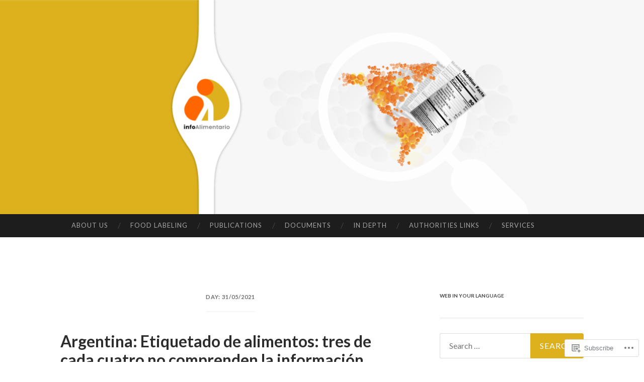

--- FILE ---
content_type: text/html; charset=UTF-8
request_url: https://infoalimentario.com/2021/05/31/
body_size: 25344
content:
<!DOCTYPE html>
<html lang="en">
<head>
<meta charset="UTF-8">
<meta name="viewport" content="width=device-width, initial-scale=1">
<title>31 | May | 2021 | infoAlimentario</title>
<link rel="profile" href="http://gmpg.org/xfn/11">
<link rel="pingback" href="https://infoalimentario.com/xmlrpc.php">

<script type="text/javascript">
  WebFontConfig = {"google":{"families":["Lato:b:latin,latin-ext","Lato:r,i,b,bi:latin,latin-ext"]},"api_url":"https:\/\/fonts-api.wp.com\/css"};
  (function() {
    var wf = document.createElement('script');
    wf.src = '/wp-content/plugins/custom-fonts/js/webfont.js';
    wf.type = 'text/javascript';
    wf.async = 'true';
    var s = document.getElementsByTagName('script')[0];
    s.parentNode.insertBefore(wf, s);
	})();
</script><style id="jetpack-custom-fonts-css">.wf-active body, .wf-active button, .wf-active input, .wf-active select, .wf-active textarea{font-family:"Lato",sans-serif}.wf-active blockquote{font-family:"Lato",sans-serif}.wf-active button, .wf-active input[type="button"], .wf-active input[type="reset"], .wf-active input[type="submit"]{font-family:"Lato",sans-serif}.wf-active .widget_search .search-field{font-family:"Lato",sans-serif}.wf-active .widget_search .search-submit{font-family:"Lato",sans-serif}.wf-active #infinite-handle span{font-family:"Lato",sans-serif}.wf-active h1{font-family:"Lato",sans-serif;font-size:25.2px;font-weight:700;font-style:normal}.wf-active h2{font-family:"Lato",sans-serif;font-size:21px;font-weight:700;font-style:normal}.wf-active h3{font-family:"Lato",sans-serif;font-size:18.9px;font-weight:700;font-style:normal}.wf-active h4{font-family:"Lato",sans-serif;font-size:15.4px;font-style:normal;font-weight:700}.wf-active h5{font-family:"Lato",sans-serif;font-size:14px;font-style:normal;font-weight:700}.wf-active h6{font-family:"Lato",sans-serif;font-size:11.2px;font-weight:700;font-style:normal}.wf-active .widget-title{font-family:"Lato",sans-serif;font-size:9.8px;font-weight:700;font-style:normal}.wf-active .entry-title{font-family:"Lato",sans-serif;font-size:31.5px;font-weight:700;font-style:normal}.wf-active .page-title{font-size:11.2px;font-weight:700;font-style:normal}.wf-active .format-aside .entry-title, .wf-active .format-quote .entry-title{font-size:12.6px;font-style:normal;font-weight:700}.wf-active .site-title{font-weight:700;font-size:21px;font-family:"Lato",sans-serif;font-style:normal}.wf-active .site-description{font-family:"Lato",sans-serif;font-size:12.6px;font-weight:700;font-style:normal}.wf-active .comments-title{font-size:21px;font-weight:700;font-style:normal}</style>
<meta name='robots' content='max-image-preview:large' />

<!-- Async WordPress.com Remote Login -->
<script id="wpcom_remote_login_js">
var wpcom_remote_login_extra_auth = '';
function wpcom_remote_login_remove_dom_node_id( element_id ) {
	var dom_node = document.getElementById( element_id );
	if ( dom_node ) { dom_node.parentNode.removeChild( dom_node ); }
}
function wpcom_remote_login_remove_dom_node_classes( class_name ) {
	var dom_nodes = document.querySelectorAll( '.' + class_name );
	for ( var i = 0; i < dom_nodes.length; i++ ) {
		dom_nodes[ i ].parentNode.removeChild( dom_nodes[ i ] );
	}
}
function wpcom_remote_login_final_cleanup() {
	wpcom_remote_login_remove_dom_node_classes( "wpcom_remote_login_msg" );
	wpcom_remote_login_remove_dom_node_id( "wpcom_remote_login_key" );
	wpcom_remote_login_remove_dom_node_id( "wpcom_remote_login_validate" );
	wpcom_remote_login_remove_dom_node_id( "wpcom_remote_login_js" );
	wpcom_remote_login_remove_dom_node_id( "wpcom_request_access_iframe" );
	wpcom_remote_login_remove_dom_node_id( "wpcom_request_access_styles" );
}

// Watch for messages back from the remote login
window.addEventListener( "message", function( e ) {
	if ( e.origin === "https://r-login.wordpress.com" ) {
		var data = {};
		try {
			data = JSON.parse( e.data );
		} catch( e ) {
			wpcom_remote_login_final_cleanup();
			return;
		}

		if ( data.msg === 'LOGIN' ) {
			// Clean up the login check iframe
			wpcom_remote_login_remove_dom_node_id( "wpcom_remote_login_key" );

			var id_regex = new RegExp( /^[0-9]+$/ );
			var token_regex = new RegExp( /^.*|.*|.*$/ );
			if (
				token_regex.test( data.token )
				&& id_regex.test( data.wpcomid )
			) {
				// We have everything we need to ask for a login
				var script = document.createElement( "script" );
				script.setAttribute( "id", "wpcom_remote_login_validate" );
				script.src = '/remote-login.php?wpcom_remote_login=validate'
					+ '&wpcomid=' + data.wpcomid
					+ '&token=' + encodeURIComponent( data.token )
					+ '&host=' + window.location.protocol
					+ '//' + window.location.hostname
					+ '&postid=19750'
					+ '&is_singular=';
				document.body.appendChild( script );
			}

			return;
		}

		// Safari ITP, not logged in, so redirect
		if ( data.msg === 'LOGIN-REDIRECT' ) {
			window.location = 'https://wordpress.com/log-in?redirect_to=' + window.location.href;
			return;
		}

		// Safari ITP, storage access failed, remove the request
		if ( data.msg === 'LOGIN-REMOVE' ) {
			var css_zap = 'html { -webkit-transition: margin-top 1s; transition: margin-top 1s; } /* 9001 */ html { margin-top: 0 !important; } * html body { margin-top: 0 !important; } @media screen and ( max-width: 782px ) { html { margin-top: 0 !important; } * html body { margin-top: 0 !important; } }';
			var style_zap = document.createElement( 'style' );
			style_zap.type = 'text/css';
			style_zap.appendChild( document.createTextNode( css_zap ) );
			document.body.appendChild( style_zap );

			var e = document.getElementById( 'wpcom_request_access_iframe' );
			e.parentNode.removeChild( e );

			document.cookie = 'wordpress_com_login_access=denied; path=/; max-age=31536000';

			return;
		}

		// Safari ITP
		if ( data.msg === 'REQUEST_ACCESS' ) {
			console.log( 'request access: safari' );

			// Check ITP iframe enable/disable knob
			if ( wpcom_remote_login_extra_auth !== 'safari_itp_iframe' ) {
				return;
			}

			// If we are in a "private window" there is no ITP.
			var private_window = false;
			try {
				var opendb = window.openDatabase( null, null, null, null );
			} catch( e ) {
				private_window = true;
			}

			if ( private_window ) {
				console.log( 'private window' );
				return;
			}

			var iframe = document.createElement( 'iframe' );
			iframe.id = 'wpcom_request_access_iframe';
			iframe.setAttribute( 'scrolling', 'no' );
			iframe.setAttribute( 'sandbox', 'allow-storage-access-by-user-activation allow-scripts allow-same-origin allow-top-navigation-by-user-activation' );
			iframe.src = 'https://r-login.wordpress.com/remote-login.php?wpcom_remote_login=request_access&origin=' + encodeURIComponent( data.origin ) + '&wpcomid=' + encodeURIComponent( data.wpcomid );

			var css = 'html { -webkit-transition: margin-top 1s; transition: margin-top 1s; } /* 9001 */ html { margin-top: 46px !important; } * html body { margin-top: 46px !important; } @media screen and ( max-width: 660px ) { html { margin-top: 71px !important; } * html body { margin-top: 71px !important; } #wpcom_request_access_iframe { display: block; height: 71px !important; } } #wpcom_request_access_iframe { border: 0px; height: 46px; position: fixed; top: 0; left: 0; width: 100%; min-width: 100%; z-index: 99999; background: #23282d; } ';

			var style = document.createElement( 'style' );
			style.type = 'text/css';
			style.id = 'wpcom_request_access_styles';
			style.appendChild( document.createTextNode( css ) );
			document.body.appendChild( style );

			document.body.appendChild( iframe );
		}

		if ( data.msg === 'DONE' ) {
			wpcom_remote_login_final_cleanup();
		}
	}
}, false );

// Inject the remote login iframe after the page has had a chance to load
// more critical resources
window.addEventListener( "DOMContentLoaded", function( e ) {
	var iframe = document.createElement( "iframe" );
	iframe.style.display = "none";
	iframe.setAttribute( "scrolling", "no" );
	iframe.setAttribute( "id", "wpcom_remote_login_key" );
	iframe.src = "https://r-login.wordpress.com/remote-login.php"
		+ "?wpcom_remote_login=key"
		+ "&origin=aHR0cHM6Ly9pbmZvYWxpbWVudGFyaW8uY29t"
		+ "&wpcomid=126628764"
		+ "&time=" + Math.floor( Date.now() / 1000 );
	document.body.appendChild( iframe );
}, false );
</script>
<link rel='dns-prefetch' href='//s0.wp.com' />
<link rel='dns-prefetch' href='//fonts-api.wp.com' />
<link rel="alternate" type="application/rss+xml" title="infoAlimentario &raquo; Feed" href="https://infoalimentario.com/feed/" />
<link rel="alternate" type="application/rss+xml" title="infoAlimentario &raquo; Comments Feed" href="https://infoalimentario.com/comments/feed/" />
	<script type="text/javascript">
		/* <![CDATA[ */
		function addLoadEvent(func) {
			var oldonload = window.onload;
			if (typeof window.onload != 'function') {
				window.onload = func;
			} else {
				window.onload = function () {
					oldonload();
					func();
				}
			}
		}
		/* ]]> */
	</script>
	<link crossorigin='anonymous' rel='stylesheet' id='all-css-0-1' href='/wp-content/mu-plugins/likes/jetpack-likes.css?m=1743883414i&cssminify=yes' type='text/css' media='all' />
<style id='wp-emoji-styles-inline-css'>

	img.wp-smiley, img.emoji {
		display: inline !important;
		border: none !important;
		box-shadow: none !important;
		height: 1em !important;
		width: 1em !important;
		margin: 0 0.07em !important;
		vertical-align: -0.1em !important;
		background: none !important;
		padding: 0 !important;
	}
/*# sourceURL=wp-emoji-styles-inline-css */
</style>
<link crossorigin='anonymous' rel='stylesheet' id='all-css-2-1' href='/wp-content/plugins/gutenberg-core/v22.2.0/build/styles/block-library/style.css?m=1764855221i&cssminify=yes' type='text/css' media='all' />
<style id='wp-block-library-inline-css'>
.has-text-align-justify {
	text-align:justify;
}
.has-text-align-justify{text-align:justify;}

/*# sourceURL=wp-block-library-inline-css */
</style><style id='wp-block-paragraph-inline-css'>
.is-small-text{font-size:.875em}.is-regular-text{font-size:1em}.is-large-text{font-size:2.25em}.is-larger-text{font-size:3em}.has-drop-cap:not(:focus):first-letter{float:left;font-size:8.4em;font-style:normal;font-weight:100;line-height:.68;margin:.05em .1em 0 0;text-transform:uppercase}body.rtl .has-drop-cap:not(:focus):first-letter{float:none;margin-left:.1em}p.has-drop-cap.has-background{overflow:hidden}:root :where(p.has-background){padding:1.25em 2.375em}:where(p.has-text-color:not(.has-link-color)) a{color:inherit}p.has-text-align-left[style*="writing-mode:vertical-lr"],p.has-text-align-right[style*="writing-mode:vertical-rl"]{rotate:180deg}
/*# sourceURL=/wp-content/plugins/gutenberg-core/v22.2.0/build/styles/block-library/paragraph/style.css */
</style>
<style id='wp-block-image-inline-css'>
.wp-block-image>a,.wp-block-image>figure>a{display:inline-block}.wp-block-image img{box-sizing:border-box;height:auto;max-width:100%;vertical-align:bottom}@media not (prefers-reduced-motion){.wp-block-image img.hide{visibility:hidden}.wp-block-image img.show{animation:show-content-image .4s}}.wp-block-image[style*=border-radius] img,.wp-block-image[style*=border-radius]>a{border-radius:inherit}.wp-block-image.has-custom-border img{box-sizing:border-box}.wp-block-image.aligncenter{text-align:center}.wp-block-image.alignfull>a,.wp-block-image.alignwide>a{width:100%}.wp-block-image.alignfull img,.wp-block-image.alignwide img{height:auto;width:100%}.wp-block-image .aligncenter,.wp-block-image .alignleft,.wp-block-image .alignright,.wp-block-image.aligncenter,.wp-block-image.alignleft,.wp-block-image.alignright{display:table}.wp-block-image .aligncenter>figcaption,.wp-block-image .alignleft>figcaption,.wp-block-image .alignright>figcaption,.wp-block-image.aligncenter>figcaption,.wp-block-image.alignleft>figcaption,.wp-block-image.alignright>figcaption{caption-side:bottom;display:table-caption}.wp-block-image .alignleft{float:left;margin:.5em 1em .5em 0}.wp-block-image .alignright{float:right;margin:.5em 0 .5em 1em}.wp-block-image .aligncenter{margin-left:auto;margin-right:auto}.wp-block-image :where(figcaption){margin-bottom:1em;margin-top:.5em}.wp-block-image.is-style-circle-mask img{border-radius:9999px}@supports ((-webkit-mask-image:none) or (mask-image:none)) or (-webkit-mask-image:none){.wp-block-image.is-style-circle-mask img{border-radius:0;-webkit-mask-image:url('data:image/svg+xml;utf8,<svg viewBox="0 0 100 100" xmlns="http://www.w3.org/2000/svg"><circle cx="50" cy="50" r="50"/></svg>');mask-image:url('data:image/svg+xml;utf8,<svg viewBox="0 0 100 100" xmlns="http://www.w3.org/2000/svg"><circle cx="50" cy="50" r="50"/></svg>');mask-mode:alpha;-webkit-mask-position:center;mask-position:center;-webkit-mask-repeat:no-repeat;mask-repeat:no-repeat;-webkit-mask-size:contain;mask-size:contain}}:root :where(.wp-block-image.is-style-rounded img,.wp-block-image .is-style-rounded img){border-radius:9999px}.wp-block-image figure{margin:0}.wp-lightbox-container{display:flex;flex-direction:column;position:relative}.wp-lightbox-container img{cursor:zoom-in}.wp-lightbox-container img:hover+button{opacity:1}.wp-lightbox-container button{align-items:center;backdrop-filter:blur(16px) saturate(180%);background-color:#5a5a5a40;border:none;border-radius:4px;cursor:zoom-in;display:flex;height:20px;justify-content:center;opacity:0;padding:0;position:absolute;right:16px;text-align:center;top:16px;width:20px;z-index:100}@media not (prefers-reduced-motion){.wp-lightbox-container button{transition:opacity .2s ease}}.wp-lightbox-container button:focus-visible{outline:3px auto #5a5a5a40;outline:3px auto -webkit-focus-ring-color;outline-offset:3px}.wp-lightbox-container button:hover{cursor:pointer;opacity:1}.wp-lightbox-container button:focus{opacity:1}.wp-lightbox-container button:focus,.wp-lightbox-container button:hover,.wp-lightbox-container button:not(:hover):not(:active):not(.has-background){background-color:#5a5a5a40;border:none}.wp-lightbox-overlay{box-sizing:border-box;cursor:zoom-out;height:100vh;left:0;overflow:hidden;position:fixed;top:0;visibility:hidden;width:100%;z-index:100000}.wp-lightbox-overlay .close-button{align-items:center;cursor:pointer;display:flex;justify-content:center;min-height:40px;min-width:40px;padding:0;position:absolute;right:calc(env(safe-area-inset-right) + 16px);top:calc(env(safe-area-inset-top) + 16px);z-index:5000000}.wp-lightbox-overlay .close-button:focus,.wp-lightbox-overlay .close-button:hover,.wp-lightbox-overlay .close-button:not(:hover):not(:active):not(.has-background){background:none;border:none}.wp-lightbox-overlay .lightbox-image-container{height:var(--wp--lightbox-container-height);left:50%;overflow:hidden;position:absolute;top:50%;transform:translate(-50%,-50%);transform-origin:top left;width:var(--wp--lightbox-container-width);z-index:9999999999}.wp-lightbox-overlay .wp-block-image{align-items:center;box-sizing:border-box;display:flex;height:100%;justify-content:center;margin:0;position:relative;transform-origin:0 0;width:100%;z-index:3000000}.wp-lightbox-overlay .wp-block-image img{height:var(--wp--lightbox-image-height);min-height:var(--wp--lightbox-image-height);min-width:var(--wp--lightbox-image-width);width:var(--wp--lightbox-image-width)}.wp-lightbox-overlay .wp-block-image figcaption{display:none}.wp-lightbox-overlay button{background:none;border:none}.wp-lightbox-overlay .scrim{background-color:#fff;height:100%;opacity:.9;position:absolute;width:100%;z-index:2000000}.wp-lightbox-overlay.active{visibility:visible}@media not (prefers-reduced-motion){.wp-lightbox-overlay.active{animation:turn-on-visibility .25s both}.wp-lightbox-overlay.active img{animation:turn-on-visibility .35s both}.wp-lightbox-overlay.show-closing-animation:not(.active){animation:turn-off-visibility .35s both}.wp-lightbox-overlay.show-closing-animation:not(.active) img{animation:turn-off-visibility .25s both}.wp-lightbox-overlay.zoom.active{animation:none;opacity:1;visibility:visible}.wp-lightbox-overlay.zoom.active .lightbox-image-container{animation:lightbox-zoom-in .4s}.wp-lightbox-overlay.zoom.active .lightbox-image-container img{animation:none}.wp-lightbox-overlay.zoom.active .scrim{animation:turn-on-visibility .4s forwards}.wp-lightbox-overlay.zoom.show-closing-animation:not(.active){animation:none}.wp-lightbox-overlay.zoom.show-closing-animation:not(.active) .lightbox-image-container{animation:lightbox-zoom-out .4s}.wp-lightbox-overlay.zoom.show-closing-animation:not(.active) .lightbox-image-container img{animation:none}.wp-lightbox-overlay.zoom.show-closing-animation:not(.active) .scrim{animation:turn-off-visibility .4s forwards}}@keyframes show-content-image{0%{visibility:hidden}99%{visibility:hidden}to{visibility:visible}}@keyframes turn-on-visibility{0%{opacity:0}to{opacity:1}}@keyframes turn-off-visibility{0%{opacity:1;visibility:visible}99%{opacity:0;visibility:visible}to{opacity:0;visibility:hidden}}@keyframes lightbox-zoom-in{0%{transform:translate(calc((-100vw + var(--wp--lightbox-scrollbar-width))/2 + var(--wp--lightbox-initial-left-position)),calc(-50vh + var(--wp--lightbox-initial-top-position))) scale(var(--wp--lightbox-scale))}to{transform:translate(-50%,-50%) scale(1)}}@keyframes lightbox-zoom-out{0%{transform:translate(-50%,-50%) scale(1);visibility:visible}99%{visibility:visible}to{transform:translate(calc((-100vw + var(--wp--lightbox-scrollbar-width))/2 + var(--wp--lightbox-initial-left-position)),calc(-50vh + var(--wp--lightbox-initial-top-position))) scale(var(--wp--lightbox-scale));visibility:hidden}}
/*# sourceURL=/wp-content/plugins/gutenberg-core/v22.2.0/build/styles/block-library/image/style.css */
</style>
<style id='global-styles-inline-css'>
:root{--wp--preset--aspect-ratio--square: 1;--wp--preset--aspect-ratio--4-3: 4/3;--wp--preset--aspect-ratio--3-4: 3/4;--wp--preset--aspect-ratio--3-2: 3/2;--wp--preset--aspect-ratio--2-3: 2/3;--wp--preset--aspect-ratio--16-9: 16/9;--wp--preset--aspect-ratio--9-16: 9/16;--wp--preset--color--black: #000000;--wp--preset--color--cyan-bluish-gray: #abb8c3;--wp--preset--color--white: #ffffff;--wp--preset--color--pale-pink: #f78da7;--wp--preset--color--vivid-red: #cf2e2e;--wp--preset--color--luminous-vivid-orange: #ff6900;--wp--preset--color--luminous-vivid-amber: #fcb900;--wp--preset--color--light-green-cyan: #7bdcb5;--wp--preset--color--vivid-green-cyan: #00d084;--wp--preset--color--pale-cyan-blue: #8ed1fc;--wp--preset--color--vivid-cyan-blue: #0693e3;--wp--preset--color--vivid-purple: #9b51e0;--wp--preset--gradient--vivid-cyan-blue-to-vivid-purple: linear-gradient(135deg,rgb(6,147,227) 0%,rgb(155,81,224) 100%);--wp--preset--gradient--light-green-cyan-to-vivid-green-cyan: linear-gradient(135deg,rgb(122,220,180) 0%,rgb(0,208,130) 100%);--wp--preset--gradient--luminous-vivid-amber-to-luminous-vivid-orange: linear-gradient(135deg,rgb(252,185,0) 0%,rgb(255,105,0) 100%);--wp--preset--gradient--luminous-vivid-orange-to-vivid-red: linear-gradient(135deg,rgb(255,105,0) 0%,rgb(207,46,46) 100%);--wp--preset--gradient--very-light-gray-to-cyan-bluish-gray: linear-gradient(135deg,rgb(238,238,238) 0%,rgb(169,184,195) 100%);--wp--preset--gradient--cool-to-warm-spectrum: linear-gradient(135deg,rgb(74,234,220) 0%,rgb(151,120,209) 20%,rgb(207,42,186) 40%,rgb(238,44,130) 60%,rgb(251,105,98) 80%,rgb(254,248,76) 100%);--wp--preset--gradient--blush-light-purple: linear-gradient(135deg,rgb(255,206,236) 0%,rgb(152,150,240) 100%);--wp--preset--gradient--blush-bordeaux: linear-gradient(135deg,rgb(254,205,165) 0%,rgb(254,45,45) 50%,rgb(107,0,62) 100%);--wp--preset--gradient--luminous-dusk: linear-gradient(135deg,rgb(255,203,112) 0%,rgb(199,81,192) 50%,rgb(65,88,208) 100%);--wp--preset--gradient--pale-ocean: linear-gradient(135deg,rgb(255,245,203) 0%,rgb(182,227,212) 50%,rgb(51,167,181) 100%);--wp--preset--gradient--electric-grass: linear-gradient(135deg,rgb(202,248,128) 0%,rgb(113,206,126) 100%);--wp--preset--gradient--midnight: linear-gradient(135deg,rgb(2,3,129) 0%,rgb(40,116,252) 100%);--wp--preset--font-size--small: 13px;--wp--preset--font-size--medium: 20px;--wp--preset--font-size--large: 36px;--wp--preset--font-size--x-large: 42px;--wp--preset--font-family--albert-sans: 'Albert Sans', sans-serif;--wp--preset--font-family--alegreya: Alegreya, serif;--wp--preset--font-family--arvo: Arvo, serif;--wp--preset--font-family--bodoni-moda: 'Bodoni Moda', serif;--wp--preset--font-family--bricolage-grotesque: 'Bricolage Grotesque', sans-serif;--wp--preset--font-family--cabin: Cabin, sans-serif;--wp--preset--font-family--chivo: Chivo, sans-serif;--wp--preset--font-family--commissioner: Commissioner, sans-serif;--wp--preset--font-family--cormorant: Cormorant, serif;--wp--preset--font-family--courier-prime: 'Courier Prime', monospace;--wp--preset--font-family--crimson-pro: 'Crimson Pro', serif;--wp--preset--font-family--dm-mono: 'DM Mono', monospace;--wp--preset--font-family--dm-sans: 'DM Sans', sans-serif;--wp--preset--font-family--dm-serif-display: 'DM Serif Display', serif;--wp--preset--font-family--domine: Domine, serif;--wp--preset--font-family--eb-garamond: 'EB Garamond', serif;--wp--preset--font-family--epilogue: Epilogue, sans-serif;--wp--preset--font-family--fahkwang: Fahkwang, sans-serif;--wp--preset--font-family--figtree: Figtree, sans-serif;--wp--preset--font-family--fira-sans: 'Fira Sans', sans-serif;--wp--preset--font-family--fjalla-one: 'Fjalla One', sans-serif;--wp--preset--font-family--fraunces: Fraunces, serif;--wp--preset--font-family--gabarito: Gabarito, system-ui;--wp--preset--font-family--ibm-plex-mono: 'IBM Plex Mono', monospace;--wp--preset--font-family--ibm-plex-sans: 'IBM Plex Sans', sans-serif;--wp--preset--font-family--ibarra-real-nova: 'Ibarra Real Nova', serif;--wp--preset--font-family--instrument-serif: 'Instrument Serif', serif;--wp--preset--font-family--inter: Inter, sans-serif;--wp--preset--font-family--josefin-sans: 'Josefin Sans', sans-serif;--wp--preset--font-family--jost: Jost, sans-serif;--wp--preset--font-family--libre-baskerville: 'Libre Baskerville', serif;--wp--preset--font-family--libre-franklin: 'Libre Franklin', sans-serif;--wp--preset--font-family--literata: Literata, serif;--wp--preset--font-family--lora: Lora, serif;--wp--preset--font-family--merriweather: Merriweather, serif;--wp--preset--font-family--montserrat: Montserrat, sans-serif;--wp--preset--font-family--newsreader: Newsreader, serif;--wp--preset--font-family--noto-sans-mono: 'Noto Sans Mono', sans-serif;--wp--preset--font-family--nunito: Nunito, sans-serif;--wp--preset--font-family--open-sans: 'Open Sans', sans-serif;--wp--preset--font-family--overpass: Overpass, sans-serif;--wp--preset--font-family--pt-serif: 'PT Serif', serif;--wp--preset--font-family--petrona: Petrona, serif;--wp--preset--font-family--piazzolla: Piazzolla, serif;--wp--preset--font-family--playfair-display: 'Playfair Display', serif;--wp--preset--font-family--plus-jakarta-sans: 'Plus Jakarta Sans', sans-serif;--wp--preset--font-family--poppins: Poppins, sans-serif;--wp--preset--font-family--raleway: Raleway, sans-serif;--wp--preset--font-family--roboto: Roboto, sans-serif;--wp--preset--font-family--roboto-slab: 'Roboto Slab', serif;--wp--preset--font-family--rubik: Rubik, sans-serif;--wp--preset--font-family--rufina: Rufina, serif;--wp--preset--font-family--sora: Sora, sans-serif;--wp--preset--font-family--source-sans-3: 'Source Sans 3', sans-serif;--wp--preset--font-family--source-serif-4: 'Source Serif 4', serif;--wp--preset--font-family--space-mono: 'Space Mono', monospace;--wp--preset--font-family--syne: Syne, sans-serif;--wp--preset--font-family--texturina: Texturina, serif;--wp--preset--font-family--urbanist: Urbanist, sans-serif;--wp--preset--font-family--work-sans: 'Work Sans', sans-serif;--wp--preset--spacing--20: 0.44rem;--wp--preset--spacing--30: 0.67rem;--wp--preset--spacing--40: 1rem;--wp--preset--spacing--50: 1.5rem;--wp--preset--spacing--60: 2.25rem;--wp--preset--spacing--70: 3.38rem;--wp--preset--spacing--80: 5.06rem;--wp--preset--shadow--natural: 6px 6px 9px rgba(0, 0, 0, 0.2);--wp--preset--shadow--deep: 12px 12px 50px rgba(0, 0, 0, 0.4);--wp--preset--shadow--sharp: 6px 6px 0px rgba(0, 0, 0, 0.2);--wp--preset--shadow--outlined: 6px 6px 0px -3px rgb(255, 255, 255), 6px 6px rgb(0, 0, 0);--wp--preset--shadow--crisp: 6px 6px 0px rgb(0, 0, 0);}:where(.is-layout-flex){gap: 0.5em;}:where(.is-layout-grid){gap: 0.5em;}body .is-layout-flex{display: flex;}.is-layout-flex{flex-wrap: wrap;align-items: center;}.is-layout-flex > :is(*, div){margin: 0;}body .is-layout-grid{display: grid;}.is-layout-grid > :is(*, div){margin: 0;}:where(.wp-block-columns.is-layout-flex){gap: 2em;}:where(.wp-block-columns.is-layout-grid){gap: 2em;}:where(.wp-block-post-template.is-layout-flex){gap: 1.25em;}:where(.wp-block-post-template.is-layout-grid){gap: 1.25em;}.has-black-color{color: var(--wp--preset--color--black) !important;}.has-cyan-bluish-gray-color{color: var(--wp--preset--color--cyan-bluish-gray) !important;}.has-white-color{color: var(--wp--preset--color--white) !important;}.has-pale-pink-color{color: var(--wp--preset--color--pale-pink) !important;}.has-vivid-red-color{color: var(--wp--preset--color--vivid-red) !important;}.has-luminous-vivid-orange-color{color: var(--wp--preset--color--luminous-vivid-orange) !important;}.has-luminous-vivid-amber-color{color: var(--wp--preset--color--luminous-vivid-amber) !important;}.has-light-green-cyan-color{color: var(--wp--preset--color--light-green-cyan) !important;}.has-vivid-green-cyan-color{color: var(--wp--preset--color--vivid-green-cyan) !important;}.has-pale-cyan-blue-color{color: var(--wp--preset--color--pale-cyan-blue) !important;}.has-vivid-cyan-blue-color{color: var(--wp--preset--color--vivid-cyan-blue) !important;}.has-vivid-purple-color{color: var(--wp--preset--color--vivid-purple) !important;}.has-black-background-color{background-color: var(--wp--preset--color--black) !important;}.has-cyan-bluish-gray-background-color{background-color: var(--wp--preset--color--cyan-bluish-gray) !important;}.has-white-background-color{background-color: var(--wp--preset--color--white) !important;}.has-pale-pink-background-color{background-color: var(--wp--preset--color--pale-pink) !important;}.has-vivid-red-background-color{background-color: var(--wp--preset--color--vivid-red) !important;}.has-luminous-vivid-orange-background-color{background-color: var(--wp--preset--color--luminous-vivid-orange) !important;}.has-luminous-vivid-amber-background-color{background-color: var(--wp--preset--color--luminous-vivid-amber) !important;}.has-light-green-cyan-background-color{background-color: var(--wp--preset--color--light-green-cyan) !important;}.has-vivid-green-cyan-background-color{background-color: var(--wp--preset--color--vivid-green-cyan) !important;}.has-pale-cyan-blue-background-color{background-color: var(--wp--preset--color--pale-cyan-blue) !important;}.has-vivid-cyan-blue-background-color{background-color: var(--wp--preset--color--vivid-cyan-blue) !important;}.has-vivid-purple-background-color{background-color: var(--wp--preset--color--vivid-purple) !important;}.has-black-border-color{border-color: var(--wp--preset--color--black) !important;}.has-cyan-bluish-gray-border-color{border-color: var(--wp--preset--color--cyan-bluish-gray) !important;}.has-white-border-color{border-color: var(--wp--preset--color--white) !important;}.has-pale-pink-border-color{border-color: var(--wp--preset--color--pale-pink) !important;}.has-vivid-red-border-color{border-color: var(--wp--preset--color--vivid-red) !important;}.has-luminous-vivid-orange-border-color{border-color: var(--wp--preset--color--luminous-vivid-orange) !important;}.has-luminous-vivid-amber-border-color{border-color: var(--wp--preset--color--luminous-vivid-amber) !important;}.has-light-green-cyan-border-color{border-color: var(--wp--preset--color--light-green-cyan) !important;}.has-vivid-green-cyan-border-color{border-color: var(--wp--preset--color--vivid-green-cyan) !important;}.has-pale-cyan-blue-border-color{border-color: var(--wp--preset--color--pale-cyan-blue) !important;}.has-vivid-cyan-blue-border-color{border-color: var(--wp--preset--color--vivid-cyan-blue) !important;}.has-vivid-purple-border-color{border-color: var(--wp--preset--color--vivid-purple) !important;}.has-vivid-cyan-blue-to-vivid-purple-gradient-background{background: var(--wp--preset--gradient--vivid-cyan-blue-to-vivid-purple) !important;}.has-light-green-cyan-to-vivid-green-cyan-gradient-background{background: var(--wp--preset--gradient--light-green-cyan-to-vivid-green-cyan) !important;}.has-luminous-vivid-amber-to-luminous-vivid-orange-gradient-background{background: var(--wp--preset--gradient--luminous-vivid-amber-to-luminous-vivid-orange) !important;}.has-luminous-vivid-orange-to-vivid-red-gradient-background{background: var(--wp--preset--gradient--luminous-vivid-orange-to-vivid-red) !important;}.has-very-light-gray-to-cyan-bluish-gray-gradient-background{background: var(--wp--preset--gradient--very-light-gray-to-cyan-bluish-gray) !important;}.has-cool-to-warm-spectrum-gradient-background{background: var(--wp--preset--gradient--cool-to-warm-spectrum) !important;}.has-blush-light-purple-gradient-background{background: var(--wp--preset--gradient--blush-light-purple) !important;}.has-blush-bordeaux-gradient-background{background: var(--wp--preset--gradient--blush-bordeaux) !important;}.has-luminous-dusk-gradient-background{background: var(--wp--preset--gradient--luminous-dusk) !important;}.has-pale-ocean-gradient-background{background: var(--wp--preset--gradient--pale-ocean) !important;}.has-electric-grass-gradient-background{background: var(--wp--preset--gradient--electric-grass) !important;}.has-midnight-gradient-background{background: var(--wp--preset--gradient--midnight) !important;}.has-small-font-size{font-size: var(--wp--preset--font-size--small) !important;}.has-medium-font-size{font-size: var(--wp--preset--font-size--medium) !important;}.has-large-font-size{font-size: var(--wp--preset--font-size--large) !important;}.has-x-large-font-size{font-size: var(--wp--preset--font-size--x-large) !important;}.has-albert-sans-font-family{font-family: var(--wp--preset--font-family--albert-sans) !important;}.has-alegreya-font-family{font-family: var(--wp--preset--font-family--alegreya) !important;}.has-arvo-font-family{font-family: var(--wp--preset--font-family--arvo) !important;}.has-bodoni-moda-font-family{font-family: var(--wp--preset--font-family--bodoni-moda) !important;}.has-bricolage-grotesque-font-family{font-family: var(--wp--preset--font-family--bricolage-grotesque) !important;}.has-cabin-font-family{font-family: var(--wp--preset--font-family--cabin) !important;}.has-chivo-font-family{font-family: var(--wp--preset--font-family--chivo) !important;}.has-commissioner-font-family{font-family: var(--wp--preset--font-family--commissioner) !important;}.has-cormorant-font-family{font-family: var(--wp--preset--font-family--cormorant) !important;}.has-courier-prime-font-family{font-family: var(--wp--preset--font-family--courier-prime) !important;}.has-crimson-pro-font-family{font-family: var(--wp--preset--font-family--crimson-pro) !important;}.has-dm-mono-font-family{font-family: var(--wp--preset--font-family--dm-mono) !important;}.has-dm-sans-font-family{font-family: var(--wp--preset--font-family--dm-sans) !important;}.has-dm-serif-display-font-family{font-family: var(--wp--preset--font-family--dm-serif-display) !important;}.has-domine-font-family{font-family: var(--wp--preset--font-family--domine) !important;}.has-eb-garamond-font-family{font-family: var(--wp--preset--font-family--eb-garamond) !important;}.has-epilogue-font-family{font-family: var(--wp--preset--font-family--epilogue) !important;}.has-fahkwang-font-family{font-family: var(--wp--preset--font-family--fahkwang) !important;}.has-figtree-font-family{font-family: var(--wp--preset--font-family--figtree) !important;}.has-fira-sans-font-family{font-family: var(--wp--preset--font-family--fira-sans) !important;}.has-fjalla-one-font-family{font-family: var(--wp--preset--font-family--fjalla-one) !important;}.has-fraunces-font-family{font-family: var(--wp--preset--font-family--fraunces) !important;}.has-gabarito-font-family{font-family: var(--wp--preset--font-family--gabarito) !important;}.has-ibm-plex-mono-font-family{font-family: var(--wp--preset--font-family--ibm-plex-mono) !important;}.has-ibm-plex-sans-font-family{font-family: var(--wp--preset--font-family--ibm-plex-sans) !important;}.has-ibarra-real-nova-font-family{font-family: var(--wp--preset--font-family--ibarra-real-nova) !important;}.has-instrument-serif-font-family{font-family: var(--wp--preset--font-family--instrument-serif) !important;}.has-inter-font-family{font-family: var(--wp--preset--font-family--inter) !important;}.has-josefin-sans-font-family{font-family: var(--wp--preset--font-family--josefin-sans) !important;}.has-jost-font-family{font-family: var(--wp--preset--font-family--jost) !important;}.has-libre-baskerville-font-family{font-family: var(--wp--preset--font-family--libre-baskerville) !important;}.has-libre-franklin-font-family{font-family: var(--wp--preset--font-family--libre-franklin) !important;}.has-literata-font-family{font-family: var(--wp--preset--font-family--literata) !important;}.has-lora-font-family{font-family: var(--wp--preset--font-family--lora) !important;}.has-merriweather-font-family{font-family: var(--wp--preset--font-family--merriweather) !important;}.has-montserrat-font-family{font-family: var(--wp--preset--font-family--montserrat) !important;}.has-newsreader-font-family{font-family: var(--wp--preset--font-family--newsreader) !important;}.has-noto-sans-mono-font-family{font-family: var(--wp--preset--font-family--noto-sans-mono) !important;}.has-nunito-font-family{font-family: var(--wp--preset--font-family--nunito) !important;}.has-open-sans-font-family{font-family: var(--wp--preset--font-family--open-sans) !important;}.has-overpass-font-family{font-family: var(--wp--preset--font-family--overpass) !important;}.has-pt-serif-font-family{font-family: var(--wp--preset--font-family--pt-serif) !important;}.has-petrona-font-family{font-family: var(--wp--preset--font-family--petrona) !important;}.has-piazzolla-font-family{font-family: var(--wp--preset--font-family--piazzolla) !important;}.has-playfair-display-font-family{font-family: var(--wp--preset--font-family--playfair-display) !important;}.has-plus-jakarta-sans-font-family{font-family: var(--wp--preset--font-family--plus-jakarta-sans) !important;}.has-poppins-font-family{font-family: var(--wp--preset--font-family--poppins) !important;}.has-raleway-font-family{font-family: var(--wp--preset--font-family--raleway) !important;}.has-roboto-font-family{font-family: var(--wp--preset--font-family--roboto) !important;}.has-roboto-slab-font-family{font-family: var(--wp--preset--font-family--roboto-slab) !important;}.has-rubik-font-family{font-family: var(--wp--preset--font-family--rubik) !important;}.has-rufina-font-family{font-family: var(--wp--preset--font-family--rufina) !important;}.has-sora-font-family{font-family: var(--wp--preset--font-family--sora) !important;}.has-source-sans-3-font-family{font-family: var(--wp--preset--font-family--source-sans-3) !important;}.has-source-serif-4-font-family{font-family: var(--wp--preset--font-family--source-serif-4) !important;}.has-space-mono-font-family{font-family: var(--wp--preset--font-family--space-mono) !important;}.has-syne-font-family{font-family: var(--wp--preset--font-family--syne) !important;}.has-texturina-font-family{font-family: var(--wp--preset--font-family--texturina) !important;}.has-urbanist-font-family{font-family: var(--wp--preset--font-family--urbanist) !important;}.has-work-sans-font-family{font-family: var(--wp--preset--font-family--work-sans) !important;}
/*# sourceURL=global-styles-inline-css */
</style>

<style id='classic-theme-styles-inline-css'>
/*! This file is auto-generated */
.wp-block-button__link{color:#fff;background-color:#32373c;border-radius:9999px;box-shadow:none;text-decoration:none;padding:calc(.667em + 2px) calc(1.333em + 2px);font-size:1.125em}.wp-block-file__button{background:#32373c;color:#fff;text-decoration:none}
/*# sourceURL=/wp-includes/css/classic-themes.min.css */
</style>
<link crossorigin='anonymous' rel='stylesheet' id='all-css-4-1' href='/_static/??-eJx9jEEOAiEQBD/kQECjeDC+ZWEnijIwYWA3/l72op689KFTVXplCCU3zE1z6reYRYfiUwlP0VYZpwxIJE4IFRd10HOU9iFA2iuhCiI7/ROiDt9WxfETT20jCOc4YUIa2D9t5eGA91xRBMZS7ATtPkTZvCtdzNEZt7f2fHq8Afl7R7w=&cssminify=yes' type='text/css' media='all' />
<link rel='stylesheet' id='hemingway-rewritten-fonts-css' href='https://fonts-api.wp.com/css?family=Raleway%3A400%2C300%2C700%7CLato%3A400%2C700%2C400italic%2C700italic&#038;subset=latin%2Clatin-ext' media='all' />
<link crossorigin='anonymous' rel='stylesheet' id='all-css-6-1' href='/_static/??-eJyFj1ELwjAMhP+QNYypexJ/itQSa2ablDaj7N/biQ8DZb7dkXzHHdRknLAiK+gDIxZI0w2aIvbVziZjzaTtDkXngHtXyg5WUJxMCpMnLjCiJuueHw9RhOFK7MAjY6ZGlN/yK/RPkyXz3cbU5CRudcp4C+Kb9NC+VnYL8igmiLNKbcHamHuwlBf0Es/dcOqH49D1h/EF9dt6/w==&cssminify=yes' type='text/css' media='all' />
<link crossorigin='anonymous' rel='stylesheet' id='print-css-7-1' href='/wp-content/mu-plugins/global-print/global-print.css?m=1465851035i&cssminify=yes' type='text/css' media='print' />
<style id='jetpack-global-styles-frontend-style-inline-css'>
:root { --font-headings: unset; --font-base: unset; --font-headings-default: -apple-system,BlinkMacSystemFont,"Segoe UI",Roboto,Oxygen-Sans,Ubuntu,Cantarell,"Helvetica Neue",sans-serif; --font-base-default: -apple-system,BlinkMacSystemFont,"Segoe UI",Roboto,Oxygen-Sans,Ubuntu,Cantarell,"Helvetica Neue",sans-serif;}
/*# sourceURL=jetpack-global-styles-frontend-style-inline-css */
</style>
<link crossorigin='anonymous' rel='stylesheet' id='all-css-10-1' href='/_static/??-eJyNjcEKwjAQRH/IuFRT6kX8FNkmS5K6yQY3Qfx7bfEiXrwM82B4A49qnJRGpUHupnIPqSgs1Cq624chi6zhO5OCRryTR++fW00l7J3qDv43XVNxoOISsmEJol/wY2uR8vs3WggsM/I6uOTzMI3Hw8lOg11eUT1JKA==&cssminify=yes' type='text/css' media='all' />
<script type="text/javascript" id="wpcom-actionbar-placeholder-js-extra">
/* <![CDATA[ */
var actionbardata = {"siteID":"126628764","postID":"0","siteURL":"https://infoalimentario.com","xhrURL":"https://infoalimentario.com/wp-admin/admin-ajax.php","nonce":"82a9033793","isLoggedIn":"","statusMessage":"","subsEmailDefault":"instantly","proxyScriptUrl":"https://s0.wp.com/wp-content/js/wpcom-proxy-request.js?m=1513050504i&amp;ver=20211021","i18n":{"followedText":"New posts from this site will now appear in your \u003Ca href=\"https://wordpress.com/reader\"\u003EReader\u003C/a\u003E","foldBar":"Collapse this bar","unfoldBar":"Expand this bar","shortLinkCopied":"Shortlink copied to clipboard."}};
//# sourceURL=wpcom-actionbar-placeholder-js-extra
/* ]]> */
</script>
<script type="text/javascript" id="jetpack-mu-wpcom-settings-js-before">
/* <![CDATA[ */
var JETPACK_MU_WPCOM_SETTINGS = {"assetsUrl":"https://s0.wp.com/wp-content/mu-plugins/jetpack-mu-wpcom-plugin/moon/jetpack_vendor/automattic/jetpack-mu-wpcom/src/build/"};
//# sourceURL=jetpack-mu-wpcom-settings-js-before
/* ]]> */
</script>
<script crossorigin='anonymous' type='text/javascript'  src='/wp-content/js/rlt-proxy.js?m=1720530689i'></script>
<script type="text/javascript" id="rlt-proxy-js-after">
/* <![CDATA[ */
	rltInitialize( {"token":null,"iframeOrigins":["https:\/\/widgets.wp.com"]} );
//# sourceURL=rlt-proxy-js-after
/* ]]> */
</script>
<link rel="EditURI" type="application/rsd+xml" title="RSD" href="https://infoalimentarios.wordpress.com/xmlrpc.php?rsd" />
<meta name="generator" content="WordPress.com" />

<!-- Jetpack Open Graph Tags -->
<meta property="og:type" content="website" />
<meta property="og:title" content="31/05/2021 &#8211; infoAlimentario" />
<meta property="og:site_name" content="infoAlimentario" />
<meta property="og:image" content="https://infoalimentario.com/wp-content/uploads/2022/01/cropped-icono_perfil-rs-500px-x-500px-1.png?w=200" />
<meta property="og:image:width" content="200" />
<meta property="og:image:height" content="200" />
<meta property="og:image:alt" content="" />
<meta property="og:locale" content="en_US" />
<meta name="twitter:creator" content="@infoalimentario" />
<meta name="twitter:site" content="@infoalimentario" />

<!-- End Jetpack Open Graph Tags -->
<link rel="search" type="application/opensearchdescription+xml" href="https://infoalimentario.com/osd.xml" title="infoAlimentario" />
<link rel="search" type="application/opensearchdescription+xml" href="https://s1.wp.com/opensearch.xml" title="WordPress.com" />
<meta name="theme-color" content="#ffffff" />
<meta property="fediverse:creator" name="fediverse:creator" content="infoalimentario.com@infoalimentario.com" />
<meta name="description" content="3 posts published by infoAlimentario on May 31, 2021" />
	<style type="text/css">
			.site-title,
		.site-description,
		.site-branding {
			position: absolute;
			clip: rect(1px, 1px, 1px, 1px);
		}
				.site-header-image {
			background-image: url(https://infoalimentario.com/wp-content/uploads/2022/02/cropped-header_inicio-2048px_x_681.6px-03.png);
		}
		</style>
	<style type="text/css" id="custom-colors-css">.comment-metadata a { color: #6D6D6D;}
.sep { color: #6D6D6D;}
th,td { border-color: #dddddd;}
th,td { border-color: rgba( 221, 221, 221, 0.5 );}
.format-aside .entry-content, blockquote, pre { background-color: #eeeeee;}
.format-aside .entry-content, blockquote, pre { background-color: rgba( 238, 238, 238, 0.2 );}
input[type="text"],input[type="email"],input[type="url"],input[type="password"],input[type="search"],textareali > article.comment,.hentry,.widget ul li,.widget,.site-main .comment-navigation, .site-main .paging-navigation, .site-main .post-navigation,.comment-list > li:first-child > article.comment:first-child,.page-title { border-color: #eeeeee;}
input[type="text"],input[type="email"],input[type="url"],input[type="password"],input[type="search"],textareali > article.comment,.hentry,.widget ul li,.widget,.site-main .comment-navigation, .site-main .paging-navigation, .site-main .post-navigation,.comment-list > li:first-child > article.comment:first-child,.page-title { border-color: rgba( 238, 238, 238, 0.5 );}
.site-title a, .site-title a:visited, #secondary button, #secondary input[type="button"], #secondary input[type="reset"], #secondary input[type="submit"] { color: #FFFFFF;}
.entry-tags a,.entry-tags a:visited { color: #6D6D6D;}
.entry-tags a:hover { color: #3F3F3F;}
.featured-image .flag { color: #3F3F3F;}
.site-footer button, .site-footer input[type="button"], .site-footer input[type="reset"], .site-footer input[type="submit"], .widget_search .search-submit { color: #3F3F3F;}
.site-footer button:hover, .site-footer input[type="button"]:hover, .site-footer input[type="reset"]:hover, .site-footer input[type="submit"]:hover, .widget_search .search-submit:hover { color: #3F3F3F;}
button:hover, input[type="button"]:hover, input[type="reset"]:hover, input[type="submit"]:hover { color: #3F3F3F;}
#header-search .search-submit { color: #3F3F3F;}
address { background-color: #f1f1f1;}
address { background-color: rgba( 241, 241, 241, 0.2 );}
.entry-content table tbody > tr:nth-child(odd) > td { background-color: #f9f9f9;}
.entry-content table tbody > tr:nth-child(odd) > td { background-color: rgba( 249, 249, 249, 0.2 );}
blockquote { color: #000000;}
.entry-title, .entry-title a,.entry-title a:visited,.comments-title { color: #2D2D2D;}
.format-quote .entry-content { background-color: #262626;}
.format-quote .entry-content { background-color: rgba( 38, 38, 38, 0.2 );}
body, button, input, textarea { color: #444444;}
.widget-title, th { color: #444444;}
.comment-author a,.comment-author a:visited { color: #444444;}
mark, ins { color: #444444;}
.widget { color: #555555;}
.jetpack-recipe { border-color: #666666;}
.jetpack-recipe { border-color: rgba( 102, 102, 102, 0.3 );}
blockquote cite { color: #666666;}
.entry-tags a,.entry-tags a:visited { background-color: #767676;}
.entry-tags a,.entry-tags a:visited { background-color: rgba( 118, 118, 118, 0.4 );}
.entry-tags a:after { border-right-color: #767676;}
.entry-tags a:after { border-right-color: rgba( 118, 118, 118, 0.4 );}
.entry-categories:before { color: #6D6D6D;}
.wp-caption-text { color: #6D6D6D;}
.entry-meta, .entry-meta a,.entry-meta a:visited,.page-title,.no-comments { color: #6D6D6D;}
body,#infinite-footer .container,.entry-tags a:before { background-color: #ffffff;}
.site-footer button, .site-footer input[type="button"], .site-footer input[type="reset"], .site-footer input[type="submit"], .widget_search .search-submit { background-color: #dcb11d;}
button:hover, input[type="button"]:hover, input[type="reset"]:hover, input[type="submit"]:hover { background-color: #dcb11d;}
.widget_search .search-submit { border-color: #dcb11d;}
.site-footer button:hover, .site-footer input[type="button"]:hover, .site-footer input[type="reset"]:hover, .site-footer input[type="submit"]:hover, .widget_search .search-submit:hover { background-color: #B08C16;}
.widget_search .search-submit:hover { border-color: #B08C16;}
.featured-image .flag { background-color: #dcb11d;}
.jetpack-recipe-title { border-color: #dcb11d;}
.entry-tags a:hover { background-color: #dcb11d;}
.entry-tags a:hover:after { border-right-color: #dcb11d;}
#header-search .search-submit { border-color: #dcb11d;}
#header-search .search-submit { background-color: #dcb11d;}
#header-search .search-submit:hover { background-color: #B08C16;}
#header-search .search-submit:hover { border-color: #B08C16;}
a,a:visited,a:hover,a:focus,a:active,.entry-title a:hover { color: #876A0C;}
.site-title a:hover,.site-title a:focus { color: #DCB11D;}
.site-footer a,.site-footer a:visited,.site-footer a:hover,.site-footer a:focus,.site-footer a:active { color: #DCB11D;}
.widget-areas a,.widget-areas a:visited,.widget-areas a:hover,.widget-areas a:focus,.widget-areas a:active { color: #DCB11D;}
#tertiary .widget_eventbrite .eb-calendar-widget .event-list li a:link .eb-event-list-title,
			#tertiary .widget_eventbrite .eb-calendar-widget .event-list li a:visited .eb-event-list-title,
			#tertiary .widget_eventbrite .eb-calendar-widget .calendar .current-month,
			#tertiary .widget_eventbrite .eb-calendar-widget .event-paging,
			#tertiary .widget_eventbrite th { color: #DCB11D;}
</style>
<link rel="icon" href="https://infoalimentario.com/wp-content/uploads/2022/01/cropped-icono_perfil-rs-500px-x-500px-1.png?w=32" sizes="32x32" />
<link rel="icon" href="https://infoalimentario.com/wp-content/uploads/2022/01/cropped-icono_perfil-rs-500px-x-500px-1.png?w=192" sizes="192x192" />
<link rel="apple-touch-icon" href="https://infoalimentario.com/wp-content/uploads/2022/01/cropped-icono_perfil-rs-500px-x-500px-1.png?w=180" />
<meta name="msapplication-TileImage" content="https://infoalimentario.com/wp-content/uploads/2022/01/cropped-icono_perfil-rs-500px-x-500px-1.png?w=270" />
<!-- Your Google Analytics Plugin is missing the tracking ID -->
<link crossorigin='anonymous' rel='stylesheet' id='all-css-0-3' href='/wp-content/mu-plugins/jetpack-plugin/moon/_inc/build/subscriptions/subscriptions.min.css?m=1753976312i&cssminify=yes' type='text/css' media='all' />
</head>

<body class="archive date wp-theme-pubhemingway-rewritten customizer-styles-applied jetpack-reblog-enabled custom-colors">
<div id="page" class="hfeed site">

	<header id="masthead" class="site-header" role="banner">
		<div class="site-header-image">
			<div class="site-branding-wrapper">
				<div class="site-branding">
					<h1 class="site-title"><a href="https://infoalimentario.com/" rel="home">infoAlimentario</a></h1>
					<h2 class="site-description">Food regulation and policy</h2>
				</div>
			</div>
		</div>
	</header><!-- #masthead -->
	<nav id="site-navigation" class="main-navigation clear" role="navigation">
		<button class="menu-toggle" aria-controls="primary-menu" aria-expanded="false"><span class="screen-reader-text">Menu</span></button>
		<a class="skip-link screen-reader-text" href="#content">Skip to content</a>

		<div class="menu-menu-1-container"><ul id="primary-menu" class="menu"><li id="menu-item-22773" class="menu-item menu-item-type-post_type menu-item-object-page menu-item-22773"><a href="https://infoalimentario.com/about-infoalimentario/" title="About us infoAlimentario">ABOUT US</a></li>
<li id="menu-item-2253" class="menu-item menu-item-type-post_type menu-item-object-page menu-item-2253"><a href="https://infoalimentario.com/food_labeling/">FOOD LABELING</a></li>
<li id="menu-item-2235" class="menu-item menu-item-type-post_type menu-item-object-page menu-item-2235"><a href="https://infoalimentario.com/publications-2/">PUBLICATIONS</a></li>
<li id="menu-item-2196" class="menu-item menu-item-type-post_type menu-item-object-page menu-item-2196"><a href="https://infoalimentario.com/documents-2/">DOCUMENTS</a></li>
<li id="menu-item-2243" class="menu-item menu-item-type-post_type menu-item-object-page menu-item-2243"><a href="https://infoalimentario.com/in_depth/">IN DEPTH</a></li>
<li id="menu-item-2176" class="menu-item menu-item-type-post_type menu-item-object-page menu-item-2176"><a href="https://infoalimentario.com/regulatory-authorities/">AUTHORITIES LINKS</a></li>
<li id="menu-item-22779" class="services-info menu-item menu-item-type-post_type menu-item-object-page menu-item-22779"><a rel="in" href="https://infoalimentario.com/services/" title="infoAlimentario Services">SERVICES</a></li>
</ul></div>		<div id="header-search-toggle">
			<span class="screen-reader-text">Search</span>
		</div>
		<div id="header-search">
			<form role="search" method="get" class="search-form" action="https://infoalimentario.com/">
				<label>
					<span class="screen-reader-text">Search for:</span>
					<input type="search" class="search-field" placeholder="Search &hellip;" value="" name="s" />
				</label>
				<input type="submit" class="search-submit" value="Search" />
			</form>		</div>
	</nav><!-- #site-navigation -->
	<div id="content" class="site-content">

	<section id="primary" class="content-area">
		<main id="main" class="site-main" role="main">

		
			<header class="page-header">
				<h1 class="page-title">
					Day: <span>31/05/2021</span>				</h1>
							</header><!-- .page-header -->

						
				
<article id="post-19750" class="post-19750 post type-post status-publish format-standard hentry category-the-americas">
	<header class="entry-header">
							<h1 class="entry-title"><a href="https://infoalimentario.com/2021/05/31/argentina-etiquetado-de-alimentos-tres-de-cada-cuatro-no-comprenden-la-informacion/" rel="bookmark">Argentina: Etiquetado de alimentos: tres de cada cuatro no comprenden la&nbsp;información</a></h1>						<div class="entry-meta">
			<span class="posted-on"><a href="https://infoalimentario.com/2021/05/31/argentina-etiquetado-de-alimentos-tres-de-cada-cuatro-no-comprenden-la-informacion/" rel="bookmark"><time class="entry-date published" datetime="2021-05-31T17:36:25-04:00">31/05/2021</time></a></span><span class="byline"><span class="sep"> / </span><span class="author vcard"><a class="url fn n" href="https://infoalimentario.com/author/infoalimentarios/">infoAlimentario</a></span></span>								</div><!-- .entry-meta -->
			</header><!-- .entry-header -->

		<div class="entry-content">
		
<p>Menos de la mitad de las personas lee las etiquetas que figuran en los alimentos, y solo <strong>una de cada cuatro </strong>las entiende, según los resultados que arroja una reciente investigación realizada por la Unversidad Siglo 21 que confirma en forma fehaciente el principal argumento que empuja la aprobación de la ley de Etiquetado Frontal (<a rel="noreferrer noopener" href="https://www.clarin.com/buena-vida/etiquetado-alimentos-comprenden-informacion_0_0sVRgk1pn.html" target="_blank">Fuente</a>).</p>



<p></p>



<figure class="wp-block-image is-style-default"><img src="https://images.clarin.com/2020/11/14/la-ley-de-etiquetado-frontal___eFwwOOmow_1256x620__1.jpg" alt="" /></figure>
<div id="jp-post-flair" class="sharedaddy sd-like-enabled sd-sharing-enabled"><div class="sharedaddy sd-sharing-enabled"><div class="robots-nocontent sd-block sd-social sd-social-icon sd-sharing"><h3 class="sd-title">Share this:</h3><div class="sd-content"><ul><li class="share-email"><a rel="nofollow noopener noreferrer"
				data-shared="sharing-email-19750"
				class="share-email sd-button share-icon no-text"
				href="mailto:?subject=%5BShared%20Post%5D%20Argentina%3A%20Etiquetado%20de%20alimentos%3A%20tres%20de%20cada%20cuatro%20no%20comprenden%20la%20informaci%C3%B3n&#038;body=https%3A%2F%2Finfoalimentario.com%2F2021%2F05%2F31%2Fargentina-etiquetado-de-alimentos-tres-de-cada-cuatro-no-comprenden-la-informacion%2F&#038;share=email"
				target="_blank"
				aria-labelledby="sharing-email-19750"
				data-email-share-error-title="Do you have email set up?" data-email-share-error-text="If you&#039;re having problems sharing via email, you might not have email set up for your browser. You may need to create a new email yourself." data-email-share-nonce="6348b322f1" data-email-share-track-url="https://infoalimentario.com/2021/05/31/argentina-etiquetado-de-alimentos-tres-de-cada-cuatro-no-comprenden-la-informacion/?share=email">
				<span id="sharing-email-19750" hidden>Email a link to a friend (Opens in new window)</span>
				<span>Email</span>
			</a></li><li class="share-twitter"><a rel="nofollow noopener noreferrer"
				data-shared="sharing-twitter-19750"
				class="share-twitter sd-button share-icon no-text"
				href="https://infoalimentario.com/2021/05/31/argentina-etiquetado-de-alimentos-tres-de-cada-cuatro-no-comprenden-la-informacion/?share=twitter"
				target="_blank"
				aria-labelledby="sharing-twitter-19750"
				>
				<span id="sharing-twitter-19750" hidden>Share on X (Opens in new window)</span>
				<span>X</span>
			</a></li><li class="share-facebook"><a rel="nofollow noopener noreferrer"
				data-shared="sharing-facebook-19750"
				class="share-facebook sd-button share-icon no-text"
				href="https://infoalimentario.com/2021/05/31/argentina-etiquetado-de-alimentos-tres-de-cada-cuatro-no-comprenden-la-informacion/?share=facebook"
				target="_blank"
				aria-labelledby="sharing-facebook-19750"
				>
				<span id="sharing-facebook-19750" hidden>Share on Facebook (Opens in new window)</span>
				<span>Facebook</span>
			</a></li><li class="share-jetpack-whatsapp"><a rel="nofollow noopener noreferrer"
				data-shared="sharing-whatsapp-19750"
				class="share-jetpack-whatsapp sd-button share-icon no-text"
				href="https://infoalimentario.com/2021/05/31/argentina-etiquetado-de-alimentos-tres-de-cada-cuatro-no-comprenden-la-informacion/?share=jetpack-whatsapp"
				target="_blank"
				aria-labelledby="sharing-whatsapp-19750"
				>
				<span id="sharing-whatsapp-19750" hidden>Share on WhatsApp (Opens in new window)</span>
				<span>WhatsApp</span>
			</a></li><li class="share-linkedin"><a rel="nofollow noopener noreferrer"
				data-shared="sharing-linkedin-19750"
				class="share-linkedin sd-button share-icon no-text"
				href="https://infoalimentario.com/2021/05/31/argentina-etiquetado-de-alimentos-tres-de-cada-cuatro-no-comprenden-la-informacion/?share=linkedin"
				target="_blank"
				aria-labelledby="sharing-linkedin-19750"
				>
				<span id="sharing-linkedin-19750" hidden>Share on LinkedIn (Opens in new window)</span>
				<span>LinkedIn</span>
			</a></li><li class="share-end"></li></ul></div></div></div><div class='sharedaddy sd-block sd-like jetpack-likes-widget-wrapper jetpack-likes-widget-unloaded' id='like-post-wrapper-126628764-19750-6969e49560155' data-src='//widgets.wp.com/likes/index.html?ver=20260116#blog_id=126628764&amp;post_id=19750&amp;origin=infoalimentarios.wordpress.com&amp;obj_id=126628764-19750-6969e49560155&amp;domain=infoalimentario.com' data-name='like-post-frame-126628764-19750-6969e49560155' data-title='Like or Reblog'><div class='likes-widget-placeholder post-likes-widget-placeholder' style='height: 55px;'><span class='button'><span>Like</span></span> <span class='loading'>Loading...</span></div><span class='sd-text-color'></span><a class='sd-link-color'></a></div></div>			</div><!-- .entry-content -->
	</article><!-- #post-## -->

			
				
<article id="post-19747" class="post-19747 post type-post status-publish format-standard hentry category-the-americas">
	<header class="entry-header">
							<h1 class="entry-title"><a href="https://infoalimentario.com/2021/05/31/colombia-opinion-por-que-el-gobierno-lleva-el-etiquetado-nutricional-a-la-omc/" rel="bookmark">Colombia -opinión: ¿Por qué el gobierno lleva el etiquetado nutricional a la&nbsp;OMC?</a></h1>						<div class="entry-meta">
			<span class="posted-on"><a href="https://infoalimentario.com/2021/05/31/colombia-opinion-por-que-el-gobierno-lleva-el-etiquetado-nutricional-a-la-omc/" rel="bookmark"><time class="entry-date published" datetime="2021-05-31T17:33:18-04:00">31/05/2021</time></a></span><span class="byline"><span class="sep"> / </span><span class="author vcard"><a class="url fn n" href="https://infoalimentario.com/author/infoalimentarios/">infoAlimentario</a></span></span>								</div><!-- .entry-meta -->
			</header><!-- .entry-header -->

		<div class="entry-content">
		
<p>¿Por qué el Estado debe consultar con una instancia internacional cuyo sentido y modus operandi se enfoca en proteger los intereses comerciales de las grandes industrias? (<a rel="noreferrer noopener" href="https://www.las2orillas.co/por-que-el-gobierno-lleva-el-etiquetado-nutricional-a-la-omc/" target="_blank">Fuente</a>).</p>



<p></p>



<div class="wp-block-image is-style-default"><figure class="aligncenter"><img src="https://www.las2orillas.co/wp-content/uploads/2021/05/Nuevo-proyecto-2021-05-28T113900.460.jpg" alt="¿Por qué el gobierno lleva el etiquetado nutricional a la OMC?" /></figure></div>
<div id="jp-post-flair" class="sharedaddy sd-like-enabled sd-sharing-enabled"><div class="sharedaddy sd-sharing-enabled"><div class="robots-nocontent sd-block sd-social sd-social-icon sd-sharing"><h3 class="sd-title">Share this:</h3><div class="sd-content"><ul><li class="share-email"><a rel="nofollow noopener noreferrer"
				data-shared="sharing-email-19747"
				class="share-email sd-button share-icon no-text"
				href="mailto:?subject=%5BShared%20Post%5D%20Colombia%20-opini%C3%B3n%3A%20%C2%BFPor%20qu%C3%A9%20el%20gobierno%20lleva%20el%20etiquetado%20nutricional%20a%20la%20OMC%3F&#038;body=https%3A%2F%2Finfoalimentario.com%2F2021%2F05%2F31%2Fcolombia-opinion-por-que-el-gobierno-lleva-el-etiquetado-nutricional-a-la-omc%2F&#038;share=email"
				target="_blank"
				aria-labelledby="sharing-email-19747"
				data-email-share-error-title="Do you have email set up?" data-email-share-error-text="If you&#039;re having problems sharing via email, you might not have email set up for your browser. You may need to create a new email yourself." data-email-share-nonce="0954c9c4be" data-email-share-track-url="https://infoalimentario.com/2021/05/31/colombia-opinion-por-que-el-gobierno-lleva-el-etiquetado-nutricional-a-la-omc/?share=email">
				<span id="sharing-email-19747" hidden>Email a link to a friend (Opens in new window)</span>
				<span>Email</span>
			</a></li><li class="share-twitter"><a rel="nofollow noopener noreferrer"
				data-shared="sharing-twitter-19747"
				class="share-twitter sd-button share-icon no-text"
				href="https://infoalimentario.com/2021/05/31/colombia-opinion-por-que-el-gobierno-lleva-el-etiquetado-nutricional-a-la-omc/?share=twitter"
				target="_blank"
				aria-labelledby="sharing-twitter-19747"
				>
				<span id="sharing-twitter-19747" hidden>Share on X (Opens in new window)</span>
				<span>X</span>
			</a></li><li class="share-facebook"><a rel="nofollow noopener noreferrer"
				data-shared="sharing-facebook-19747"
				class="share-facebook sd-button share-icon no-text"
				href="https://infoalimentario.com/2021/05/31/colombia-opinion-por-que-el-gobierno-lleva-el-etiquetado-nutricional-a-la-omc/?share=facebook"
				target="_blank"
				aria-labelledby="sharing-facebook-19747"
				>
				<span id="sharing-facebook-19747" hidden>Share on Facebook (Opens in new window)</span>
				<span>Facebook</span>
			</a></li><li class="share-jetpack-whatsapp"><a rel="nofollow noopener noreferrer"
				data-shared="sharing-whatsapp-19747"
				class="share-jetpack-whatsapp sd-button share-icon no-text"
				href="https://infoalimentario.com/2021/05/31/colombia-opinion-por-que-el-gobierno-lleva-el-etiquetado-nutricional-a-la-omc/?share=jetpack-whatsapp"
				target="_blank"
				aria-labelledby="sharing-whatsapp-19747"
				>
				<span id="sharing-whatsapp-19747" hidden>Share on WhatsApp (Opens in new window)</span>
				<span>WhatsApp</span>
			</a></li><li class="share-linkedin"><a rel="nofollow noopener noreferrer"
				data-shared="sharing-linkedin-19747"
				class="share-linkedin sd-button share-icon no-text"
				href="https://infoalimentario.com/2021/05/31/colombia-opinion-por-que-el-gobierno-lleva-el-etiquetado-nutricional-a-la-omc/?share=linkedin"
				target="_blank"
				aria-labelledby="sharing-linkedin-19747"
				>
				<span id="sharing-linkedin-19747" hidden>Share on LinkedIn (Opens in new window)</span>
				<span>LinkedIn</span>
			</a></li><li class="share-end"></li></ul></div></div></div><div class='sharedaddy sd-block sd-like jetpack-likes-widget-wrapper jetpack-likes-widget-unloaded' id='like-post-wrapper-126628764-19747-6969e4956114b' data-src='//widgets.wp.com/likes/index.html?ver=20260116#blog_id=126628764&amp;post_id=19747&amp;origin=infoalimentarios.wordpress.com&amp;obj_id=126628764-19747-6969e4956114b&amp;domain=infoalimentario.com' data-name='like-post-frame-126628764-19747-6969e4956114b' data-title='Like or Reblog'><div class='likes-widget-placeholder post-likes-widget-placeholder' style='height: 55px;'><span class='button'><span>Like</span></span> <span class='loading'>Loading...</span></div><span class='sd-text-color'></span><a class='sd-link-color'></a></div></div>			</div><!-- .entry-content -->
	</article><!-- #post-## -->

			
				
<article id="post-19744" class="post-19744 post type-post status-publish format-standard hentry category-the-americas">
	<header class="entry-header">
							<h1 class="entry-title"><a href="https://infoalimentario.com/2021/05/31/union-europea-el-etiquetado-de-los-alimentos-con-gluten-y-el-uso-de-la-mencion-sin-gluten/" rel="bookmark">Unión Europea: El etiquetado de los alimentos ‘Con Gluten’ y el uso de la mención ‘Sin&nbsp;Gluten’</a></h1>						<div class="entry-meta">
			<span class="posted-on"><a href="https://infoalimentario.com/2021/05/31/union-europea-el-etiquetado-de-los-alimentos-con-gluten-y-el-uso-de-la-mencion-sin-gluten/" rel="bookmark"><time class="entry-date published" datetime="2021-05-31T17:26:08-04:00">31/05/2021</time></a></span><span class="byline"><span class="sep"> / </span><span class="author vcard"><a class="url fn n" href="https://infoalimentario.com/author/infoalimentarios/">infoAlimentario</a></span></span>								</div><!-- .entry-meta -->
			</header><!-- .entry-header -->

		<div class="entry-content">
		
<p>A continuación, con la legislación vigente y otra documentación de la que disponemos hoy en día, revisaremos la información relativa al etiquetado de los productos alimenticios que contienen o pueden contener gluten y al uso de la controvertida mención ‘sin gluten’ (<a rel="noreferrer noopener" href="https://www.sweetpress.com/el-etiquetado-de-los-alimentos-con-gluten-y-el-uso-de-la-mencion-sin-gluten/" target="_blank">Fuente</a>).</p>



<p></p>



<figure class="wp-block-image is-style-rounded"><img src="https://www.sweetpress.com/storage/2021/05/el-etiquetado-alimentos-con-gluten-uso-mencion-sin-gluten.jpg" alt="" /></figure>
<div id="jp-post-flair" class="sharedaddy sd-like-enabled sd-sharing-enabled"><div class="sharedaddy sd-sharing-enabled"><div class="robots-nocontent sd-block sd-social sd-social-icon sd-sharing"><h3 class="sd-title">Share this:</h3><div class="sd-content"><ul><li class="share-email"><a rel="nofollow noopener noreferrer"
				data-shared="sharing-email-19744"
				class="share-email sd-button share-icon no-text"
				href="mailto:?subject=%5BShared%20Post%5D%20Uni%C3%B3n%20Europea%3A%20El%20etiquetado%20de%20los%20alimentos%20%E2%80%98Con%20Gluten%E2%80%99%20y%20el%20uso%20de%20la%20menci%C3%B3n%20%E2%80%98Sin%20Gluten%E2%80%99&#038;body=https%3A%2F%2Finfoalimentario.com%2F2021%2F05%2F31%2Funion-europea-el-etiquetado-de-los-alimentos-con-gluten-y-el-uso-de-la-mencion-sin-gluten%2F&#038;share=email"
				target="_blank"
				aria-labelledby="sharing-email-19744"
				data-email-share-error-title="Do you have email set up?" data-email-share-error-text="If you&#039;re having problems sharing via email, you might not have email set up for your browser. You may need to create a new email yourself." data-email-share-nonce="f22350ca96" data-email-share-track-url="https://infoalimentario.com/2021/05/31/union-europea-el-etiquetado-de-los-alimentos-con-gluten-y-el-uso-de-la-mencion-sin-gluten/?share=email">
				<span id="sharing-email-19744" hidden>Email a link to a friend (Opens in new window)</span>
				<span>Email</span>
			</a></li><li class="share-twitter"><a rel="nofollow noopener noreferrer"
				data-shared="sharing-twitter-19744"
				class="share-twitter sd-button share-icon no-text"
				href="https://infoalimentario.com/2021/05/31/union-europea-el-etiquetado-de-los-alimentos-con-gluten-y-el-uso-de-la-mencion-sin-gluten/?share=twitter"
				target="_blank"
				aria-labelledby="sharing-twitter-19744"
				>
				<span id="sharing-twitter-19744" hidden>Share on X (Opens in new window)</span>
				<span>X</span>
			</a></li><li class="share-facebook"><a rel="nofollow noopener noreferrer"
				data-shared="sharing-facebook-19744"
				class="share-facebook sd-button share-icon no-text"
				href="https://infoalimentario.com/2021/05/31/union-europea-el-etiquetado-de-los-alimentos-con-gluten-y-el-uso-de-la-mencion-sin-gluten/?share=facebook"
				target="_blank"
				aria-labelledby="sharing-facebook-19744"
				>
				<span id="sharing-facebook-19744" hidden>Share on Facebook (Opens in new window)</span>
				<span>Facebook</span>
			</a></li><li class="share-jetpack-whatsapp"><a rel="nofollow noopener noreferrer"
				data-shared="sharing-whatsapp-19744"
				class="share-jetpack-whatsapp sd-button share-icon no-text"
				href="https://infoalimentario.com/2021/05/31/union-europea-el-etiquetado-de-los-alimentos-con-gluten-y-el-uso-de-la-mencion-sin-gluten/?share=jetpack-whatsapp"
				target="_blank"
				aria-labelledby="sharing-whatsapp-19744"
				>
				<span id="sharing-whatsapp-19744" hidden>Share on WhatsApp (Opens in new window)</span>
				<span>WhatsApp</span>
			</a></li><li class="share-linkedin"><a rel="nofollow noopener noreferrer"
				data-shared="sharing-linkedin-19744"
				class="share-linkedin sd-button share-icon no-text"
				href="https://infoalimentario.com/2021/05/31/union-europea-el-etiquetado-de-los-alimentos-con-gluten-y-el-uso-de-la-mencion-sin-gluten/?share=linkedin"
				target="_blank"
				aria-labelledby="sharing-linkedin-19744"
				>
				<span id="sharing-linkedin-19744" hidden>Share on LinkedIn (Opens in new window)</span>
				<span>LinkedIn</span>
			</a></li><li class="share-end"></li></ul></div></div></div><div class='sharedaddy sd-block sd-like jetpack-likes-widget-wrapper jetpack-likes-widget-unloaded' id='like-post-wrapper-126628764-19744-6969e49562603' data-src='//widgets.wp.com/likes/index.html?ver=20260116#blog_id=126628764&amp;post_id=19744&amp;origin=infoalimentarios.wordpress.com&amp;obj_id=126628764-19744-6969e49562603&amp;domain=infoalimentario.com' data-name='like-post-frame-126628764-19744-6969e49562603' data-title='Like or Reblog'><div class='likes-widget-placeholder post-likes-widget-placeholder' style='height: 55px;'><span class='button'><span>Like</span></span> <span class='loading'>Loading...</span></div><span class='sd-text-color'></span><a class='sd-link-color'></a></div></div>			</div><!-- .entry-content -->
	</article><!-- #post-## -->

			
			
		
		</main><!-- #main -->
	</section><!-- #primary -->


	<div id="secondary" class="widget-area" role="complementary">
		<aside id="google_translate_widget-6" class="widget widget_google_translate_widget"><h1 class="widget-title">WEB IN YOUR LANGUAGE</h1><div id="google_translate_element"></div></aside><aside id="search-5" class="widget widget_search"><form role="search" method="get" class="search-form" action="https://infoalimentario.com/">
				<label>
					<span class="screen-reader-text">Search for:</span>
					<input type="search" class="search-field" placeholder="Search &hellip;" value="" name="s" />
				</label>
				<input type="submit" class="search-submit" value="Search" />
			</form></aside><aside id="media_image-106" class="widget widget_media_image"><style>.widget.widget_media_image { overflow: hidden; }.widget.widget_media_image img { height: auto; max-width: 100%; }</style><a href="https://infoalimentario.com/documentos-2/guides-manuals/"><img width="325" height="473" src="https://infoalimentario.com/wp-content/uploads/2022/01/boton_325px-x-47206px-barra-lateral-gias-y-manuales-1.gif" class="image wp-image-22954  attachment-full size-full" alt="" style="max-width: 100%; height: auto;" decoding="async" loading="lazy" srcset="https://infoalimentario.com/wp-content/uploads/2022/01/boton_325px-x-47206px-barra-lateral-gias-y-manuales-1.gif 325w, https://infoalimentario.com/wp-content/uploads/2022/01/boton_325px-x-47206px-barra-lateral-gias-y-manuales-1.gif?w=103&amp;h=150 103w, https://infoalimentario.com/wp-content/uploads/2022/01/boton_325px-x-47206px-barra-lateral-gias-y-manuales-1.gif?w=206&amp;h=300 206w" sizes="(max-width: 325px) 100vw, 325px" data-attachment-id="22954" data-permalink="https://infoalimentario.com/boton_325px-x-47206px-barra-lateral-gias-y-manuales-2/" data-orig-file="https://infoalimentario.com/wp-content/uploads/2022/01/boton_325px-x-47206px-barra-lateral-gias-y-manuales-1.gif" data-orig-size="325,473" data-comments-opened="0" data-image-meta="{&quot;aperture&quot;:&quot;0&quot;,&quot;credit&quot;:&quot;&quot;,&quot;camera&quot;:&quot;&quot;,&quot;caption&quot;:&quot;&quot;,&quot;created_timestamp&quot;:&quot;0&quot;,&quot;copyright&quot;:&quot;&quot;,&quot;focal_length&quot;:&quot;0&quot;,&quot;iso&quot;:&quot;0&quot;,&quot;shutter_speed&quot;:&quot;0&quot;,&quot;title&quot;:&quot;&quot;,&quot;orientation&quot;:&quot;0&quot;}" data-image-title="Boton_325px-X-472,06px-Barra-Lateral&amp;#8212;Gias-y-Manuales" data-image-description="" data-image-caption="" data-medium-file="https://infoalimentario.com/wp-content/uploads/2022/01/boton_325px-x-47206px-barra-lateral-gias-y-manuales-1.gif?w=206" data-large-file="https://infoalimentario.com/wp-content/uploads/2022/01/boton_325px-x-47206px-barra-lateral-gias-y-manuales-1.gif?w=325" /></a></aside><aside id="media_image-105" class="widget widget_media_image"><h1 class="widget-title">EU: Food Labelling Information System (FLIS)</h1><style>.widget.widget_media_image { overflow: hidden; }.widget.widget_media_image img { height: auto; max-width: 100%; }</style><a href="https://ec.europa.eu/food/safety/labelling_nutrition/labelling_legislation_en/food_labelling_information_system/start/select-language" target="_blank" rel="noopener"><img width="323" height="255" src="https://infoalimentario.com/wp-content/uploads/2022/01/gbgfdr.png" class="image wp-image-22957  attachment-full size-full" alt="" style="max-width: 100%; height: auto;" title="EU: Food Labelling Information System (FLIS)" decoding="async" loading="lazy" srcset="https://infoalimentario.com/wp-content/uploads/2022/01/gbgfdr.png 323w, https://infoalimentario.com/wp-content/uploads/2022/01/gbgfdr.png?w=150&amp;h=118 150w, https://infoalimentario.com/wp-content/uploads/2022/01/gbgfdr.png?w=300&amp;h=237 300w" sizes="(max-width: 323px) 100vw, 323px" data-attachment-id="22957" data-permalink="https://infoalimentario.com/gbgfdr/" data-orig-file="https://infoalimentario.com/wp-content/uploads/2022/01/gbgfdr.png" data-orig-size="323,255" data-comments-opened="0" data-image-meta="{&quot;aperture&quot;:&quot;0&quot;,&quot;credit&quot;:&quot;&quot;,&quot;camera&quot;:&quot;&quot;,&quot;caption&quot;:&quot;&quot;,&quot;created_timestamp&quot;:&quot;0&quot;,&quot;copyright&quot;:&quot;&quot;,&quot;focal_length&quot;:&quot;0&quot;,&quot;iso&quot;:&quot;0&quot;,&quot;shutter_speed&quot;:&quot;0&quot;,&quot;title&quot;:&quot;&quot;,&quot;orientation&quot;:&quot;0&quot;}" data-image-title="GBGFDR" data-image-description="" data-image-caption="" data-medium-file="https://infoalimentario.com/wp-content/uploads/2022/01/gbgfdr.png?w=300" data-large-file="https://infoalimentario.com/wp-content/uploads/2022/01/gbgfdr.png?w=323" /></a></aside><aside id="media_image-94" class="widget widget_media_image"><h1 class="widget-title">AESAN/ Search Engine for Nutrition and Health Claims &#8211; Regulation (EC) No 1924/2006</h1><style>.widget.widget_media_image { overflow: hidden; }.widget.widget_media_image img { height: auto; max-width: 100%; }</style><a href="http://www.aecosan.msssi.gob.es/AECOSAN/web/seguridad_alimentaria/detalle/buscador_declaraciones.htm" target="_blank" rel="noopener"><img width="325" height="394" src="https://infoalimentario.com/wp-content/uploads/2022/01/untitled-1.png" class="image wp-image-22958  attachment-full size-full" alt="" style="max-width: 100%; height: auto;" title="AESAN - Buscador de declaraciones nutricionales y saludables. Reglamento 1924/2006" decoding="async" loading="lazy" srcset="https://infoalimentario.com/wp-content/uploads/2022/01/untitled-1.png 325w, https://infoalimentario.com/wp-content/uploads/2022/01/untitled-1.png?w=124&amp;h=150 124w, https://infoalimentario.com/wp-content/uploads/2022/01/untitled-1.png?w=247&amp;h=300 247w" sizes="(max-width: 325px) 100vw, 325px" data-attachment-id="22958" data-permalink="https://infoalimentario.com/untitled-1/" data-orig-file="https://infoalimentario.com/wp-content/uploads/2022/01/untitled-1.png" data-orig-size="325,394" data-comments-opened="0" data-image-meta="{&quot;aperture&quot;:&quot;0&quot;,&quot;credit&quot;:&quot;&quot;,&quot;camera&quot;:&quot;&quot;,&quot;caption&quot;:&quot;&quot;,&quot;created_timestamp&quot;:&quot;0&quot;,&quot;copyright&quot;:&quot;&quot;,&quot;focal_length&quot;:&quot;0&quot;,&quot;iso&quot;:&quot;0&quot;,&quot;shutter_speed&quot;:&quot;0&quot;,&quot;title&quot;:&quot;&quot;,&quot;orientation&quot;:&quot;0&quot;}" data-image-title="Untitled-1" data-image-description="" data-image-caption="" data-medium-file="https://infoalimentario.com/wp-content/uploads/2022/01/untitled-1.png?w=247" data-large-file="https://infoalimentario.com/wp-content/uploads/2022/01/untitled-1.png?w=325" /></a></aside><aside id="media_image-97" class="widget widget_media_image"><h1 class="widget-title">Open Food Facts &#8211; World</h1><style>.widget.widget_media_image { overflow: hidden; }.widget.widget_media_image img { height: auto; max-width: 100%; }</style><a href="https://world.openfoodfacts.org/" target="_blank" rel="noopener"><img width="564" height="446" src="https://infoalimentario.com/wp-content/uploads/2020/08/es.png" class="image wp-image-14420  attachment-full size-full" alt="Open Food Facts - World" style="max-width: 100%; height: auto;" title="Open Food Facts - World" decoding="async" loading="lazy" srcset="https://infoalimentario.com/wp-content/uploads/2020/08/es.png 564w, https://infoalimentario.com/wp-content/uploads/2020/08/es.png?w=150&amp;h=119 150w, https://infoalimentario.com/wp-content/uploads/2020/08/es.png?w=300&amp;h=237 300w" sizes="(max-width: 564px) 100vw, 564px" data-attachment-id="14420" data-permalink="https://infoalimentario.com/es/" data-orig-file="https://infoalimentario.com/wp-content/uploads/2020/08/es.png" data-orig-size="564,446" data-comments-opened="0" data-image-meta="{&quot;aperture&quot;:&quot;0&quot;,&quot;credit&quot;:&quot;&quot;,&quot;camera&quot;:&quot;&quot;,&quot;caption&quot;:&quot;&quot;,&quot;created_timestamp&quot;:&quot;0&quot;,&quot;copyright&quot;:&quot;&quot;,&quot;focal_length&quot;:&quot;0&quot;,&quot;iso&quot;:&quot;0&quot;,&quot;shutter_speed&quot;:&quot;0&quot;,&quot;title&quot;:&quot;&quot;,&quot;orientation&quot;:&quot;0&quot;}" data-image-title="es" data-image-description="" data-image-caption="" data-medium-file="https://infoalimentario.com/wp-content/uploads/2020/08/es.png?w=300" data-large-file="https://infoalimentario.com/wp-content/uploads/2020/08/es.png?w=564" /></a></aside><aside id="media_image-87" class="widget widget_media_image"><h1 class="widget-title">Linkedin Group / Dietary Supplements: Regulatory and Scientific News</h1><style>.widget.widget_media_image { overflow: hidden; }.widget.widget_media_image img { height: auto; max-width: 100%; }</style><a href="https://www.linkedin.com/groups/12262255/" target="_blank" rel="noopener"><img width="325" height="164" src="https://infoalimentario.com/wp-content/uploads/2022/02/ds-linkedin.png" class="image wp-image-23085  attachment-full size-full" alt="" style="max-width: 100%; height: auto;" title="Linkedin Group / Dietary Supplements: Regulatory and Scientific News" decoding="async" loading="lazy" srcset="https://infoalimentario.com/wp-content/uploads/2022/02/ds-linkedin.png 325w, https://infoalimentario.com/wp-content/uploads/2022/02/ds-linkedin.png?w=150&amp;h=76 150w, https://infoalimentario.com/wp-content/uploads/2022/02/ds-linkedin.png?w=300&amp;h=151 300w" sizes="(max-width: 325px) 100vw, 325px" data-attachment-id="23085" data-permalink="https://infoalimentario.com/ds-linkedin/" data-orig-file="https://infoalimentario.com/wp-content/uploads/2022/02/ds-linkedin.png" data-orig-size="325,164" data-comments-opened="0" data-image-meta="{&quot;aperture&quot;:&quot;0&quot;,&quot;credit&quot;:&quot;&quot;,&quot;camera&quot;:&quot;&quot;,&quot;caption&quot;:&quot;&quot;,&quot;created_timestamp&quot;:&quot;0&quot;,&quot;copyright&quot;:&quot;&quot;,&quot;focal_length&quot;:&quot;0&quot;,&quot;iso&quot;:&quot;0&quot;,&quot;shutter_speed&quot;:&quot;0&quot;,&quot;title&quot;:&quot;&quot;,&quot;orientation&quot;:&quot;0&quot;}" data-image-title="DS LinkedIn" data-image-description="" data-image-caption="" data-medium-file="https://infoalimentario.com/wp-content/uploads/2022/02/ds-linkedin.png?w=300" data-large-file="https://infoalimentario.com/wp-content/uploads/2022/02/ds-linkedin.png?w=325" /></a></aside><aside id="media_image-66" class="widget widget_media_image"><h1 class="widget-title">Dietary Supplement Label Database (DSLD)</h1><style>.widget.widget_media_image { overflow: hidden; }.widget.widget_media_image img { height: auto; max-width: 100%; }</style><a href="https://infoalimentario.com/dsldjpg/" target="_blank" rel="noopener"><img width="325" height="203" src="https://infoalimentario.com/wp-content/uploads/2022/01/dsldjpg.jpg" class="image wp-image-22959  attachment-full size-full" alt="" style="max-width: 100%; height: auto;" title="Dietary Supplement Label Database (DSLD)" decoding="async" loading="lazy" srcset="https://infoalimentario.com/wp-content/uploads/2022/01/dsldjpg.jpg 325w, https://infoalimentario.com/wp-content/uploads/2022/01/dsldjpg.jpg?w=150&amp;h=94 150w, https://infoalimentario.com/wp-content/uploads/2022/01/dsldjpg.jpg?w=300&amp;h=187 300w" sizes="(max-width: 325px) 100vw, 325px" data-attachment-id="22959" data-permalink="https://infoalimentario.com/dsldjpg/" data-orig-file="https://infoalimentario.com/wp-content/uploads/2022/01/dsldjpg.jpg" data-orig-size="325,203" data-comments-opened="0" data-image-meta="{&quot;aperture&quot;:&quot;0&quot;,&quot;credit&quot;:&quot;&quot;,&quot;camera&quot;:&quot;&quot;,&quot;caption&quot;:&quot;&quot;,&quot;created_timestamp&quot;:&quot;1643306788&quot;,&quot;copyright&quot;:&quot;&quot;,&quot;focal_length&quot;:&quot;0&quot;,&quot;iso&quot;:&quot;0&quot;,&quot;shutter_speed&quot;:&quot;0&quot;,&quot;title&quot;:&quot;&quot;,&quot;orientation&quot;:&quot;1&quot;}" data-image-title="DSLDjpg" data-image-description="" data-image-caption="" data-medium-file="https://infoalimentario.com/wp-content/uploads/2022/01/dsldjpg.jpg?w=300" data-large-file="https://infoalimentario.com/wp-content/uploads/2022/01/dsldjpg.jpg?w=325" /></a></aside>	</div><!-- #secondary -->

	</div><!-- #content -->
	<footer id="colophon" class="site-footer" role="contentinfo">
			<div id="tertiary" class="widget-areas clear" role="complementary">
					<div class="widget-area">
				<aside id="nav_menu-6" class="widget widget_nav_menu"><div class="menu-menu-1-container"><ul id="menu-menu-1" class="menu"><li class="menu-item menu-item-type-post_type menu-item-object-page menu-item-22773"><a href="https://infoalimentario.com/about-infoalimentario/" title="About us infoAlimentario">ABOUT US</a></li>
<li class="menu-item menu-item-type-post_type menu-item-object-page menu-item-2253"><a href="https://infoalimentario.com/food_labeling/">FOOD LABELING</a></li>
<li class="menu-item menu-item-type-post_type menu-item-object-page menu-item-2235"><a href="https://infoalimentario.com/publications-2/">PUBLICATIONS</a></li>
<li class="menu-item menu-item-type-post_type menu-item-object-page menu-item-2196"><a href="https://infoalimentario.com/documents-2/">DOCUMENTS</a></li>
<li class="menu-item menu-item-type-post_type menu-item-object-page menu-item-2243"><a href="https://infoalimentario.com/in_depth/">IN DEPTH</a></li>
<li class="menu-item menu-item-type-post_type menu-item-object-page menu-item-2176"><a href="https://infoalimentario.com/regulatory-authorities/">AUTHORITIES LINKS</a></li>
<li class="services-info menu-item menu-item-type-post_type menu-item-object-page menu-item-22779"><a rel="in" href="https://infoalimentario.com/services/" title="infoAlimentario Services">SERVICES</a></li>
</ul></div></aside><aside id="media_image-55" class="widget widget_media_image"><style>.widget.widget_media_image { overflow: hidden; }.widget.widget_media_image img { height: auto; max-width: 100%; }</style><a href="https://infoalimentario.com/use_and_privacy_policies/"><img width="676" height="150" src="https://infoalimentario.com/wp-content/uploads/2022/02/boton_675px-x-150px-politicas-de-uso-y-privacidad.gif" class="image wp-image-23279 alignnone attachment-full size-full" alt="" style="max-width: 100%; height: auto;" decoding="async" loading="lazy" srcset="https://infoalimentario.com/wp-content/uploads/2022/02/boton_675px-x-150px-politicas-de-uso-y-privacidad.gif 676w, https://infoalimentario.com/wp-content/uploads/2022/02/boton_675px-x-150px-politicas-de-uso-y-privacidad.gif?w=150&amp;h=33 150w, https://infoalimentario.com/wp-content/uploads/2022/02/boton_675px-x-150px-politicas-de-uso-y-privacidad.gif?w=300&amp;h=67 300w" sizes="(max-width: 676px) 100vw, 676px" data-attachment-id="23279" data-permalink="https://infoalimentario.com/boton_675px-x-150px-politicas-de-uso-y-privacidad/" data-orig-file="https://infoalimentario.com/wp-content/uploads/2022/02/boton_675px-x-150px-politicas-de-uso-y-privacidad.gif" data-orig-size="676,150" data-comments-opened="0" data-image-meta="{&quot;aperture&quot;:&quot;0&quot;,&quot;credit&quot;:&quot;&quot;,&quot;camera&quot;:&quot;&quot;,&quot;caption&quot;:&quot;&quot;,&quot;created_timestamp&quot;:&quot;0&quot;,&quot;copyright&quot;:&quot;&quot;,&quot;focal_length&quot;:&quot;0&quot;,&quot;iso&quot;:&quot;0&quot;,&quot;shutter_speed&quot;:&quot;0&quot;,&quot;title&quot;:&quot;&quot;,&quot;orientation&quot;:&quot;0&quot;}" data-image-title="Boton_675px-X-150px-Politicas-de-uso-y-privacidad" data-image-description="" data-image-caption="" data-medium-file="https://infoalimentario.com/wp-content/uploads/2022/02/boton_675px-x-150px-politicas-de-uso-y-privacidad.gif?w=300" data-large-file="https://infoalimentario.com/wp-content/uploads/2022/02/boton_675px-x-150px-politicas-de-uso-y-privacidad.gif?w=676" /></a></aside>			</div>
							<div class="widget-area">
				<aside id="calendar-5" class="widget widget_calendar"><h1 class="widget-title">UPDATES</h1><div id="calendar_wrap" class="calendar_wrap"><table id="wp-calendar" class="wp-calendar-table">
	<caption>May 2021</caption>
	<thead>
	<tr>
		<th scope="col" aria-label="Monday">M</th>
		<th scope="col" aria-label="Tuesday">T</th>
		<th scope="col" aria-label="Wednesday">W</th>
		<th scope="col" aria-label="Thursday">T</th>
		<th scope="col" aria-label="Friday">F</th>
		<th scope="col" aria-label="Saturday">S</th>
		<th scope="col" aria-label="Sunday">S</th>
	</tr>
	</thead>
	<tbody>
	<tr>
		<td colspan="5" class="pad">&nbsp;</td><td>1</td><td>2</td>
	</tr>
	<tr>
		<td><a href="https://infoalimentario.com/2021/05/03/" aria-label="Posts published on May 3, 2021">3</a></td><td><a href="https://infoalimentario.com/2021/05/04/" aria-label="Posts published on May 4, 2021">4</a></td><td><a href="https://infoalimentario.com/2021/05/05/" aria-label="Posts published on May 5, 2021">5</a></td><td><a href="https://infoalimentario.com/2021/05/06/" aria-label="Posts published on May 6, 2021">6</a></td><td><a href="https://infoalimentario.com/2021/05/07/" aria-label="Posts published on May 7, 2021">7</a></td><td>8</td><td>9</td>
	</tr>
	<tr>
		<td><a href="https://infoalimentario.com/2021/05/10/" aria-label="Posts published on May 10, 2021">10</a></td><td><a href="https://infoalimentario.com/2021/05/11/" aria-label="Posts published on May 11, 2021">11</a></td><td><a href="https://infoalimentario.com/2021/05/12/" aria-label="Posts published on May 12, 2021">12</a></td><td><a href="https://infoalimentario.com/2021/05/13/" aria-label="Posts published on May 13, 2021">13</a></td><td>14</td><td>15</td><td>16</td>
	</tr>
	<tr>
		<td><a href="https://infoalimentario.com/2021/05/17/" aria-label="Posts published on May 17, 2021">17</a></td><td><a href="https://infoalimentario.com/2021/05/18/" aria-label="Posts published on May 18, 2021">18</a></td><td><a href="https://infoalimentario.com/2021/05/19/" aria-label="Posts published on May 19, 2021">19</a></td><td><a href="https://infoalimentario.com/2021/05/20/" aria-label="Posts published on May 20, 2021">20</a></td><td><a href="https://infoalimentario.com/2021/05/21/" aria-label="Posts published on May 21, 2021">21</a></td><td>22</td><td>23</td>
	</tr>
	<tr>
		<td><a href="https://infoalimentario.com/2021/05/24/" aria-label="Posts published on May 24, 2021">24</a></td><td><a href="https://infoalimentario.com/2021/05/25/" aria-label="Posts published on May 25, 2021">25</a></td><td>26</td><td><a href="https://infoalimentario.com/2021/05/27/" aria-label="Posts published on May 27, 2021">27</a></td><td>28</td><td>29</td><td>30</td>
	</tr>
	<tr>
		<td><a href="https://infoalimentario.com/2021/05/31/" aria-label="Posts published on May 31, 2021">31</a></td>
		<td class="pad" colspan="6">&nbsp;</td>
	</tr>
	</tbody>
	</table><nav aria-label="Previous and next months" class="wp-calendar-nav">
		<span class="wp-calendar-nav-prev"><a href="https://infoalimentario.com/2021/04/">&laquo; Apr</a></span>
		<span class="pad">&nbsp;</span>
		<span class="wp-calendar-nav-next"><a href="https://infoalimentario.com/2021/06/">Jun &raquo;</a></span>
	</nav></div></aside><aside id="blog-stats-3" class="widget widget_blog-stats"><h1 class="widget-title">STATISTICS </h1>		<ul>
			<li>114,084 </li>
		</ul>
		</aside><aside id="widget_contact_info-3" class="widget widget_contact_info"><h1 class="widget-title">Yury M Caldera P</h1><div itemscope itemtype="http://schema.org/LocalBusiness"><div class="confit-phone"><span itemprop="telephone">+58 4129710887</span></div><div class="confit-email"><a href="mailto:yurycaldera@infoalimentario.com ">yurycaldera@infoalimentario.com </a></div><div class="confit-hours" itemprop="openingHours">contacto@infoalimentario.com<br/><br/></div></div></aside>			</div>
							<div class="widget-area">
				<aside id="media_image-36" class="widget widget_media_image"><style>.widget.widget_media_image { overflow: hidden; }.widget.widget_media_image img { height: auto; max-width: 100%; }</style><a href="https://infoalimentario.com/contact/"><img width="676" height="150" src="https://infoalimentario.com/wp-content/uploads/2022/02/boton_675px-x-150px-contactanos.gif" class="image wp-image-23280 alignleft attachment-full size-full" alt="" style="max-width: 100%; height: auto;" decoding="async" loading="lazy" srcset="https://infoalimentario.com/wp-content/uploads/2022/02/boton_675px-x-150px-contactanos.gif 676w, https://infoalimentario.com/wp-content/uploads/2022/02/boton_675px-x-150px-contactanos.gif?w=150&amp;h=33 150w, https://infoalimentario.com/wp-content/uploads/2022/02/boton_675px-x-150px-contactanos.gif?w=300&amp;h=67 300w" sizes="(max-width: 676px) 100vw, 676px" data-attachment-id="23280" data-permalink="https://infoalimentario.com/boton_675px-x-150px-contactanos/" data-orig-file="https://infoalimentario.com/wp-content/uploads/2022/02/boton_675px-x-150px-contactanos.gif" data-orig-size="676,150" data-comments-opened="0" data-image-meta="{&quot;aperture&quot;:&quot;0&quot;,&quot;credit&quot;:&quot;&quot;,&quot;camera&quot;:&quot;&quot;,&quot;caption&quot;:&quot;&quot;,&quot;created_timestamp&quot;:&quot;0&quot;,&quot;copyright&quot;:&quot;&quot;,&quot;focal_length&quot;:&quot;0&quot;,&quot;iso&quot;:&quot;0&quot;,&quot;shutter_speed&quot;:&quot;0&quot;,&quot;title&quot;:&quot;&quot;,&quot;orientation&quot;:&quot;0&quot;}" data-image-title="Boton_675px-X-150px-Contactanos" data-image-description="" data-image-caption="" data-medium-file="https://infoalimentario.com/wp-content/uploads/2022/02/boton_675px-x-150px-contactanos.gif?w=300" data-large-file="https://infoalimentario.com/wp-content/uploads/2022/02/boton_675px-x-150px-contactanos.gif?w=676" /></a></aside><aside id="media_image-59" class="widget widget_media_image"><h1 class="widget-title">SOCIAL MEDIA</h1><style>.widget.widget_media_image { overflow: hidden; }.widget.widget_media_image img { height: auto; max-width: 100%; }</style><a href="https://twitter.com/infoalimentario"><img width="50" height="50" src="https://infoalimentario.com/wp-content/uploads/2017/05/1495137130_twitter_online_social_media.png?w=50" class="image wp-image-2424 alignleft attachment-50x50 size-50x50" alt="" style="max-width: 100%; height: auto;" decoding="async" loading="lazy" srcset="https://infoalimentario.com/wp-content/uploads/2017/05/1495137130_twitter_online_social_media.png?w=50 50w, https://infoalimentario.com/wp-content/uploads/2017/05/1495137130_twitter_online_social_media.png?w=100 100w" sizes="(max-width: 50px) 100vw, 50px" data-attachment-id="2424" data-permalink="https://infoalimentario.com/1495137130_twitter_online_social_media/" data-orig-file="https://infoalimentario.com/wp-content/uploads/2017/05/1495137130_twitter_online_social_media.png" data-orig-size="128,128" data-comments-opened="1" data-image-meta="{&quot;aperture&quot;:&quot;0&quot;,&quot;credit&quot;:&quot;&quot;,&quot;camera&quot;:&quot;&quot;,&quot;caption&quot;:&quot;&quot;,&quot;created_timestamp&quot;:&quot;0&quot;,&quot;copyright&quot;:&quot;&quot;,&quot;focal_length&quot;:&quot;0&quot;,&quot;iso&quot;:&quot;0&quot;,&quot;shutter_speed&quot;:&quot;0&quot;,&quot;title&quot;:&quot;&quot;,&quot;orientation&quot;:&quot;0&quot;}" data-image-title="1495137130_twitter_online_social_media" data-image-description="" data-image-caption="" data-medium-file="https://infoalimentario.com/wp-content/uploads/2017/05/1495137130_twitter_online_social_media.png?w=128" data-large-file="https://infoalimentario.com/wp-content/uploads/2017/05/1495137130_twitter_online_social_media.png?w=128" /></a></aside><aside id="media_image-60" class="widget widget_media_image"><style>.widget.widget_media_image { overflow: hidden; }.widget.widget_media_image img { height: auto; max-width: 100%; }</style><a href="https://www.linkedin.com/in/yury-m-caldera-84719638/"><img width="50" height="50" src="https://infoalimentario.com/wp-content/uploads/2017/05/1495137111_linked_in_online_social_media.png?w=50" class="image wp-image-2425 alignleft attachment-50x50 size-50x50" alt="" style="max-width: 100%; height: auto;" decoding="async" loading="lazy" srcset="https://infoalimentario.com/wp-content/uploads/2017/05/1495137111_linked_in_online_social_media.png?w=50 50w, https://infoalimentario.com/wp-content/uploads/2017/05/1495137111_linked_in_online_social_media.png?w=100 100w" sizes="(max-width: 50px) 100vw, 50px" data-attachment-id="2425" data-permalink="https://infoalimentario.com/1495137111_linked_in_online_social_media/" data-orig-file="https://infoalimentario.com/wp-content/uploads/2017/05/1495137111_linked_in_online_social_media.png" data-orig-size="128,128" data-comments-opened="1" data-image-meta="{&quot;aperture&quot;:&quot;0&quot;,&quot;credit&quot;:&quot;&quot;,&quot;camera&quot;:&quot;&quot;,&quot;caption&quot;:&quot;&quot;,&quot;created_timestamp&quot;:&quot;0&quot;,&quot;copyright&quot;:&quot;&quot;,&quot;focal_length&quot;:&quot;0&quot;,&quot;iso&quot;:&quot;0&quot;,&quot;shutter_speed&quot;:&quot;0&quot;,&quot;title&quot;:&quot;&quot;,&quot;orientation&quot;:&quot;0&quot;}" data-image-title="1495137111_linked_in_online_social_media" data-image-description="" data-image-caption="" data-medium-file="https://infoalimentario.com/wp-content/uploads/2017/05/1495137111_linked_in_online_social_media.png?w=128" data-large-file="https://infoalimentario.com/wp-content/uploads/2017/05/1495137111_linked_in_online_social_media.png?w=128" /></a></aside><aside id="follow_button_widget-2" class="widget widget_follow_button_widget">
		<a class="wordpress-follow-button" href="https://infoalimentario.com" data-blog="126628764" data-lang="en" >Follow infoAlimentario on WordPress.com</a>
		<script type="text/javascript">(function(d){ window.wpcomPlatform = {"titles":{"timelines":"Embeddable Timelines","followButton":"Follow Button","wpEmbeds":"WordPress Embeds"}}; var f = d.getElementsByTagName('SCRIPT')[0], p = d.createElement('SCRIPT');p.type = 'text/javascript';p.async = true;p.src = '//widgets.wp.com/platform.js';f.parentNode.insertBefore(p,f);}(document));</script>

		</aside><aside id="blog_subscription-3" class="widget widget_blog_subscription jetpack_subscription_widget"><h1 class="widget-title"><label for="subscribe-field">SUBSCRIBE TO THE WEB BY EMAIL</label></h1>

			<div class="wp-block-jetpack-subscriptions__container">
			<form
				action="https://subscribe.wordpress.com"
				method="post"
				accept-charset="utf-8"
				data-blog="126628764"
				data-post_access_level="everybody"
				id="subscribe-blog"
			>
				<p>Subscribe to get the latest information. Enter your email below:</p>
				<p id="subscribe-email">
					<label
						id="subscribe-field-label"
						for="subscribe-field"
						class="screen-reader-text"
					>
						Email Address:					</label>

					<input
							type="email"
							name="email"
							autocomplete="email"
							
							style="width: 95%; padding: 1px 10px"
							placeholder="Email Address"
							value=""
							id="subscribe-field"
							required
						/>				</p>

				<p id="subscribe-submit"
									>
					<input type="hidden" name="action" value="subscribe"/>
					<input type="hidden" name="blog_id" value="126628764"/>
					<input type="hidden" name="source" value="https://infoalimentario.com/2021/05/31/"/>
					<input type="hidden" name="sub-type" value="widget"/>
					<input type="hidden" name="redirect_fragment" value="subscribe-blog"/>
					<input type="hidden" id="_wpnonce" name="_wpnonce" value="ba694a6b47" />					<button type="submit"
													class="wp-block-button__link"
																	>
						SUBSCRIBE					</button>
				</p>
			</form>
							<div class="wp-block-jetpack-subscriptions__subscount">
					Join 1,352 other subscribers				</div>
						</div>
			
</aside>			</div>
			</div><!-- #tertiary -->
		<div class="site-info">
			<a href="https://wordpress.com/?ref=footer_custom_svg" title="Create a website or blog at WordPress.com" rel="nofollow"><svg style="fill: currentColor; position: relative; top: 1px;" width="14px" height="15px" viewBox="0 0 14 15" version="1.1" xmlns="http://www.w3.org/2000/svg" xmlns:xlink="http://www.w3.org/1999/xlink" aria-labelledby="title" role="img">
				<desc id="title">Create a website or blog at WordPress.com</desc>
				<path d="M12.5225848,4.97949746 C13.0138466,5.87586309 13.2934037,6.90452431 13.2934037,7.99874074 C13.2934037,10.3205803 12.0351007,12.3476807 10.1640538,13.4385638 L12.0862862,7.88081544 C12.4453251,6.98296834 12.5648813,6.26504621 12.5648813,5.62667922 C12.5648813,5.39497674 12.549622,5.17994084 12.5225848,4.97949746 L12.5225848,4.97949746 Z M7.86730089,5.04801561 C8.24619178,5.02808979 8.58760099,4.98823815 8.58760099,4.98823815 C8.9267139,4.94809022 8.88671369,4.44972248 8.54745263,4.46957423 C8.54745263,4.46957423 7.52803983,4.54957381 6.86996227,4.54957381 C6.25158863,4.54957381 5.21247202,4.46957423 5.21247202,4.46957423 C4.87306282,4.44972248 4.83328483,4.96816418 5.17254589,4.98823815 C5.17254589,4.98823815 5.49358462,5.02808979 5.83269753,5.04801561 L6.81314716,7.73459399 L5.43565839,11.8651647 L3.14394256,5.04801561 C3.52312975,5.02808979 3.86416859,4.98823815 3.86416859,4.98823815 C4.20305928,4.94809022 4.16305906,4.44972248 3.82394616,4.46957423 C3.82394616,4.46957423 2.80475558,4.54957381 2.14660395,4.54957381 C2.02852925,4.54957381 1.88934333,4.54668493 1.74156477,4.54194422 C2.86690406,2.83350881 4.80113651,1.70529256 6.99996296,1.70529256 C8.638342,1.70529256 10.1302017,2.33173369 11.2498373,3.35765419 C11.222726,3.35602457 11.1962815,3.35261718 11.1683554,3.35261718 C10.5501299,3.35261718 10.1114609,3.89113285 10.1114609,4.46957423 C10.1114609,4.98823815 10.4107217,5.42705065 10.7296864,5.94564049 C10.969021,6.36482346 11.248578,6.90326506 11.248578,7.68133501 C11.248578,8.21992476 11.0413918,8.84503256 10.7696866,9.71584277 L10.1417574,11.8132391 L7.86730089,5.04801561 Z M6.99996296,14.2927074 C6.38218192,14.2927074 5.78595654,14.2021153 5.22195356,14.0362644 L7.11048207,8.54925635 L9.04486267,13.8491542 C9.05760348,13.8802652 9.07323319,13.9089317 9.08989995,13.9358945 C8.43574834,14.1661896 7.73285573,14.2927074 6.99996296,14.2927074 L6.99996296,14.2927074 Z M0.706448182,7.99874074 C0.706448182,7.08630113 0.902152921,6.22015756 1.25141403,5.43749503 L4.25357806,13.6627848 C2.15393732,12.6427902 0.706448182,10.4898387 0.706448182,7.99874074 L0.706448182,7.99874074 Z M6.99996296,0.999 C3.14016476,0.999 0,4.13905746 0,7.99874074 C0,11.8585722 3.14016476,14.999 6.99996296,14.999 C10.8596871,14.999 14,11.8585722 14,7.99874074 C14,4.13905746 10.8596871,0.999 6.99996296,0.999 L6.99996296,0.999 Z" id="wordpress-logo-simplified-cmyk" stroke="none" fill=“currentColor” fill-rule="evenodd"></path>
			</svg></a>
			
					</div><!-- .site-info -->
	</footer><!-- #colophon -->
</div><!-- #page -->

<!--  -->
<script type="speculationrules">
{"prefetch":[{"source":"document","where":{"and":[{"href_matches":"/*"},{"not":{"href_matches":["/wp-*.php","/wp-admin/*","/files/*","/wp-content/*","/wp-content/plugins/*","/wp-content/themes/pub/hemingway-rewritten/*","/*\\?(.+)"]}},{"not":{"selector_matches":"a[rel~=\"nofollow\"]"}},{"not":{"selector_matches":".no-prefetch, .no-prefetch a"}}]},"eagerness":"conservative"}]}
</script>
<script type="text/javascript" src="//0.gravatar.com/js/hovercards/hovercards.min.js?ver=202603924dcd77a86c6f1d3698ec27fc5da92b28585ddad3ee636c0397cf312193b2a1" id="grofiles-cards-js"></script>
<script type="text/javascript" id="wpgroho-js-extra">
/* <![CDATA[ */
var WPGroHo = {"my_hash":""};
//# sourceURL=wpgroho-js-extra
/* ]]> */
</script>
<script crossorigin='anonymous' type='text/javascript'  src='/wp-content/mu-plugins/gravatar-hovercards/wpgroho.js?m=1610363240i'></script>

	<script>
		// Initialize and attach hovercards to all gravatars
		( function() {
			function init() {
				if ( typeof Gravatar === 'undefined' ) {
					return;
				}

				if ( typeof Gravatar.init !== 'function' ) {
					return;
				}

				Gravatar.profile_cb = function ( hash, id ) {
					WPGroHo.syncProfileData( hash, id );
				};

				Gravatar.my_hash = WPGroHo.my_hash;
				Gravatar.init(
					'body',
					'#wp-admin-bar-my-account',
					{
						i18n: {
							'Edit your profile →': 'Edit your profile →',
							'View profile →': 'View profile →',
							'Contact': 'Contact',
							'Send money': 'Send money',
							'Sorry, we are unable to load this Gravatar profile.': 'Sorry, we are unable to load this Gravatar profile.',
							'Gravatar not found.': 'Gravatar not found.',
							'Too Many Requests.': 'Too Many Requests.',
							'Internal Server Error.': 'Internal Server Error.',
							'Is this you?': 'Is this you?',
							'Claim your free profile.': 'Claim your free profile.',
							'Email': 'Email',
							'Home Phone': 'Home Phone',
							'Work Phone': 'Work Phone',
							'Cell Phone': 'Cell Phone',
							'Contact Form': 'Contact Form',
							'Calendar': 'Calendar',
						},
					}
				);
			}

			if ( document.readyState !== 'loading' ) {
				init();
			} else {
				document.addEventListener( 'DOMContentLoaded', init );
			}
		} )();
	</script>

		<div style="display:none">
	</div>
		<div id="actionbar" dir="ltr" style="display: none;"
			class="actnbr-pub-hemingway-rewritten actnbr-has-follow actnbr-has-actions">
		<ul>
								<li class="actnbr-btn actnbr-hidden">
								<a class="actnbr-action actnbr-actn-follow " href="">
			<svg class="gridicon" height="20" width="20" xmlns="http://www.w3.org/2000/svg" viewBox="0 0 20 20"><path clip-rule="evenodd" d="m4 4.5h12v6.5h1.5v-6.5-1.5h-1.5-12-1.5v1.5 10.5c0 1.1046.89543 2 2 2h7v-1.5h-7c-.27614 0-.5-.2239-.5-.5zm10.5 2h-9v1.5h9zm-5 3h-4v1.5h4zm3.5 1.5h-1v1h1zm-1-1.5h-1.5v1.5 1 1.5h1.5 1 1.5v-1.5-1-1.5h-1.5zm-2.5 2.5h-4v1.5h4zm6.5 1.25h1.5v2.25h2.25v1.5h-2.25v2.25h-1.5v-2.25h-2.25v-1.5h2.25z"  fill-rule="evenodd"></path></svg>
			<span>Subscribe</span>
		</a>
		<a class="actnbr-action actnbr-actn-following  no-display" href="">
			<svg class="gridicon" height="20" width="20" xmlns="http://www.w3.org/2000/svg" viewBox="0 0 20 20"><path fill-rule="evenodd" clip-rule="evenodd" d="M16 4.5H4V15C4 15.2761 4.22386 15.5 4.5 15.5H11.5V17H4.5C3.39543 17 2.5 16.1046 2.5 15V4.5V3H4H16H17.5V4.5V12.5H16V4.5ZM5.5 6.5H14.5V8H5.5V6.5ZM5.5 9.5H9.5V11H5.5V9.5ZM12 11H13V12H12V11ZM10.5 9.5H12H13H14.5V11V12V13.5H13H12H10.5V12V11V9.5ZM5.5 12H9.5V13.5H5.5V12Z" fill="#008A20"></path><path class="following-icon-tick" d="M13.5 16L15.5 18L19 14.5" stroke="#008A20" stroke-width="1.5"></path></svg>
			<span>Subscribed</span>
		</a>
							<div class="actnbr-popover tip tip-top-left actnbr-notice" id="follow-bubble">
							<div class="tip-arrow"></div>
							<div class="tip-inner actnbr-follow-bubble">
															<ul>
											<li class="actnbr-sitename">
			<a href="https://infoalimentario.com">
				<img loading='lazy' alt='' src='https://infoalimentario.com/wp-content/uploads/2022/01/cropped-icono_perfil-rs-500px-x-500px-1.png?w=50' srcset='https://infoalimentario.com/wp-content/uploads/2022/01/cropped-icono_perfil-rs-500px-x-500px-1.png?w=50 1x, https://infoalimentario.com/wp-content/uploads/2022/01/cropped-icono_perfil-rs-500px-x-500px-1.png?w=75 1.5x, https://infoalimentario.com/wp-content/uploads/2022/01/cropped-icono_perfil-rs-500px-x-500px-1.png?w=100 2x, https://infoalimentario.com/wp-content/uploads/2022/01/cropped-icono_perfil-rs-500px-x-500px-1.png?w=150 3x, https://infoalimentario.com/wp-content/uploads/2022/01/cropped-icono_perfil-rs-500px-x-500px-1.png?w=200 4x' class='avatar avatar-50' height='50' width='50' />				infoAlimentario			</a>
		</li>
										<div class="actnbr-message no-display"></div>
									<form method="post" action="https://subscribe.wordpress.com" accept-charset="utf-8" style="display: none;">
																						<div class="actnbr-follow-count">Join 83 other subscribers</div>
																					<div>
										<input type="email" name="email" placeholder="Enter your email address" class="actnbr-email-field" aria-label="Enter your email address" />
										</div>
										<input type="hidden" name="action" value="subscribe" />
										<input type="hidden" name="blog_id" value="126628764" />
										<input type="hidden" name="source" value="https://infoalimentario.com/2021/05/31/" />
										<input type="hidden" name="sub-type" value="actionbar-follow" />
										<input type="hidden" id="_wpnonce" name="_wpnonce" value="ba694a6b47" />										<div class="actnbr-button-wrap">
											<button type="submit" value="Sign me up">
												Sign me up											</button>
										</div>
									</form>
									<li class="actnbr-login-nudge">
										<div>
											Already have a WordPress.com account? <a href="https://wordpress.com/log-in?redirect_to=https%3A%2F%2Fr-login.wordpress.com%2Fremote-login.php%3Faction%3Dlink%26back%3Dhttps%253A%252F%252Finfoalimentario.com%252F2021%252F05%252F31%252Fargentina-etiquetado-de-alimentos-tres-de-cada-cuatro-no-comprenden-la-informacion%252F">Log in now.</a>										</div>
									</li>
								</ul>
															</div>
						</div>
					</li>
							<li class="actnbr-ellipsis actnbr-hidden">
				<svg class="gridicon gridicons-ellipsis" height="24" width="24" xmlns="http://www.w3.org/2000/svg" viewBox="0 0 24 24"><g><path d="M7 12c0 1.104-.896 2-2 2s-2-.896-2-2 .896-2 2-2 2 .896 2 2zm12-2c-1.104 0-2 .896-2 2s.896 2 2 2 2-.896 2-2-.896-2-2-2zm-7 0c-1.104 0-2 .896-2 2s.896 2 2 2 2-.896 2-2-.896-2-2-2z"/></g></svg>				<div class="actnbr-popover tip tip-top-left actnbr-more">
					<div class="tip-arrow"></div>
					<div class="tip-inner">
						<ul>
								<li class="actnbr-sitename">
			<a href="https://infoalimentario.com">
				<img loading='lazy' alt='' src='https://infoalimentario.com/wp-content/uploads/2022/01/cropped-icono_perfil-rs-500px-x-500px-1.png?w=50' srcset='https://infoalimentario.com/wp-content/uploads/2022/01/cropped-icono_perfil-rs-500px-x-500px-1.png?w=50 1x, https://infoalimentario.com/wp-content/uploads/2022/01/cropped-icono_perfil-rs-500px-x-500px-1.png?w=75 1.5x, https://infoalimentario.com/wp-content/uploads/2022/01/cropped-icono_perfil-rs-500px-x-500px-1.png?w=100 2x, https://infoalimentario.com/wp-content/uploads/2022/01/cropped-icono_perfil-rs-500px-x-500px-1.png?w=150 3x, https://infoalimentario.com/wp-content/uploads/2022/01/cropped-icono_perfil-rs-500px-x-500px-1.png?w=200 4x' class='avatar avatar-50' height='50' width='50' />				infoAlimentario			</a>
		</li>
								<li class="actnbr-folded-follow">
										<a class="actnbr-action actnbr-actn-follow " href="">
			<svg class="gridicon" height="20" width="20" xmlns="http://www.w3.org/2000/svg" viewBox="0 0 20 20"><path clip-rule="evenodd" d="m4 4.5h12v6.5h1.5v-6.5-1.5h-1.5-12-1.5v1.5 10.5c0 1.1046.89543 2 2 2h7v-1.5h-7c-.27614 0-.5-.2239-.5-.5zm10.5 2h-9v1.5h9zm-5 3h-4v1.5h4zm3.5 1.5h-1v1h1zm-1-1.5h-1.5v1.5 1 1.5h1.5 1 1.5v-1.5-1-1.5h-1.5zm-2.5 2.5h-4v1.5h4zm6.5 1.25h1.5v2.25h2.25v1.5h-2.25v2.25h-1.5v-2.25h-2.25v-1.5h2.25z"  fill-rule="evenodd"></path></svg>
			<span>Subscribe</span>
		</a>
		<a class="actnbr-action actnbr-actn-following  no-display" href="">
			<svg class="gridicon" height="20" width="20" xmlns="http://www.w3.org/2000/svg" viewBox="0 0 20 20"><path fill-rule="evenodd" clip-rule="evenodd" d="M16 4.5H4V15C4 15.2761 4.22386 15.5 4.5 15.5H11.5V17H4.5C3.39543 17 2.5 16.1046 2.5 15V4.5V3H4H16H17.5V4.5V12.5H16V4.5ZM5.5 6.5H14.5V8H5.5V6.5ZM5.5 9.5H9.5V11H5.5V9.5ZM12 11H13V12H12V11ZM10.5 9.5H12H13H14.5V11V12V13.5H13H12H10.5V12V11V9.5ZM5.5 12H9.5V13.5H5.5V12Z" fill="#008A20"></path><path class="following-icon-tick" d="M13.5 16L15.5 18L19 14.5" stroke="#008A20" stroke-width="1.5"></path></svg>
			<span>Subscribed</span>
		</a>
								</li>
														<li class="actnbr-signup"><a href="https://wordpress.com/start/">Sign up</a></li>
							<li class="actnbr-login"><a href="https://wordpress.com/log-in?redirect_to=https%3A%2F%2Fr-login.wordpress.com%2Fremote-login.php%3Faction%3Dlink%26back%3Dhttps%253A%252F%252Finfoalimentario.com%252F2021%252F05%252F31%252Fargentina-etiquetado-de-alimentos-tres-de-cada-cuatro-no-comprenden-la-informacion%252F">Log in</a></li>
															<li class="flb-report">
									<a href="https://wordpress.com/abuse/?report_url=https://infoalimentario.com" target="_blank" rel="noopener noreferrer">
										Report this content									</a>
								</li>
															<li class="actnbr-reader">
									<a href="https://wordpress.com/reader/feeds/125308975">
										View site in Reader									</a>
								</li>
															<li class="actnbr-subs">
									<a href="https://subscribe.wordpress.com/">Manage subscriptions</a>
								</li>
																<li class="actnbr-fold"><a href="">Collapse this bar</a></li>
														</ul>
					</div>
				</div>
			</li>
		</ul>
	</div>
	
<script>
window.addEventListener( "DOMContentLoaded", function( event ) {
	var link = document.createElement( "link" );
	link.href = "/wp-content/mu-plugins/actionbar/actionbar.css?v=20250116";
	link.type = "text/css";
	link.rel = "stylesheet";
	document.head.appendChild( link );

	var script = document.createElement( "script" );
	script.src = "/wp-content/mu-plugins/actionbar/actionbar.js?v=20250204";
	document.body.appendChild( script );
} );
</script>

	
	<script type="text/javascript">
		window.WPCOM_sharing_counts = {"https://infoalimentario.com/2021/05/31/argentina-etiquetado-de-alimentos-tres-de-cada-cuatro-no-comprenden-la-informacion/":19750,"https://infoalimentario.com/2021/05/31/colombia-opinion-por-que-el-gobierno-lleva-el-etiquetado-nutricional-a-la-omc/":19747,"https://infoalimentario.com/2021/05/31/union-europea-el-etiquetado-de-los-alimentos-con-gluten-y-el-uso-de-la-mencion-sin-gluten/":19744};
	</script>
				
	<script type="text/javascript">
		(function () {
			var wpcom_reblog = {
				source: 'toolbar',

				toggle_reblog_box_flair: function (obj_id, post_id) {

					// Go to site selector. This will redirect to their blog if they only have one.
					const postEndpoint = `https://wordpress.com/post`;

					// Ideally we would use the permalink here, but fortunately this will be replaced with the 
					// post permalink in the editor.
					const originalURL = `${ document.location.href }?page_id=${ post_id }`; 
					
					const url =
						postEndpoint +
						'?url=' +
						encodeURIComponent( originalURL ) +
						'&is_post_share=true' +
						'&v=5';

					const redirect = function () {
						if (
							! window.open( url, '_blank' )
						) {
							location.href = url;
						}
					};

					if ( /Firefox/.test( navigator.userAgent ) ) {
						setTimeout( redirect, 0 );
					} else {
						redirect();
					}
				},
			};

			window.wpcom_reblog = wpcom_reblog;
		})();
	</script>
<script type="text/javascript" id="coblocks-loader-js-extra">
/* <![CDATA[ */
var wpcom_coblocks_js = {"coblocks_masonry_js":"https://s0.wp.com/wp-content/plugins/coblocks/2.18.1-simple-rev.4/dist/js/coblocks-masonry.min.js?m=1681832297i","coblocks_lightbox_js":"https://s0.wp.com/wp-content/plugins/coblocks/2.18.1-simple-rev.4/dist/js/coblocks-lightbox.min.js?m=1681832297i","jquery_core_js":"/wp-includes/js/jquery/jquery.min.js","jquery_migrate_js":"/wp-includes/js/jquery/jquery-migrate.min.js","masonry_js":"/wp-includes/js/masonry.min.js","imagesloaded_js":"/wp-includes/js/imagesloaded.min.js"};
var coblocksLigthboxData = {"closeLabel":"Close Gallery","leftLabel":"Previous","rightLabel":"Next"};
//# sourceURL=coblocks-loader-js-extra
/* ]]> */
</script>
<script type="text/javascript" id="google-translate-init-js-extra">
/* <![CDATA[ */
var _wp_google_translate_widget = {"lang":"en","layout":"0"};
//# sourceURL=google-translate-init-js-extra
/* ]]> */
</script>
<script crossorigin='anonymous' type='text/javascript'  src='/_static/??-eJydkM1OAzEMhF+IrLUsP+WAeBSUTdzUm8RJ104X3p4gFVEVLnCzx+NvpIGtGldYkRVyMzW1QCyQKKLAsWHDg2WfcB0WuYEL85fTlTkVFwVuh3E3jEYo14RmxdNwB55EYfk2mVSs76xMfM3TA+YeWdsMfSIOm33vlG0l7fdPyC/y3yFsTxSsUvnHr0SqJhFHsy+uidnT2zXkosIFtVoXzzvkUhheiR3MjZKHjXxAFQilhN6XrpYlWcUfwrmsl/w8Pj5M09PufpqWD9qbpFk='></script>
<script type="text/javascript" src="//translate.google.com/translate_a/element.js?cb=googleTranslateElementInit&amp;ver=15.5-a.2" id="google-translate-js"></script>
<script type="text/javascript" id="sharing-js-js-extra">
/* <![CDATA[ */
var sharing_js_options = {"lang":"en","counts":"1","is_stats_active":"1"};
//# sourceURL=sharing-js-js-extra
/* ]]> */
</script>
<script crossorigin='anonymous' type='text/javascript'  src='/wp-content/mu-plugins/jetpack-plugin/moon/_inc/build/sharedaddy/sharing.min.js?m=1755006225i'></script>
<script type="text/javascript" id="sharing-js-js-after">
/* <![CDATA[ */
var windowOpen;
			( function () {
				function matches( el, sel ) {
					return !! (
						el.matches && el.matches( sel ) ||
						el.msMatchesSelector && el.msMatchesSelector( sel )
					);
				}

				document.body.addEventListener( 'click', function ( event ) {
					if ( ! event.target ) {
						return;
					}

					var el;
					if ( matches( event.target, 'a.share-twitter' ) ) {
						el = event.target;
					} else if ( event.target.parentNode && matches( event.target.parentNode, 'a.share-twitter' ) ) {
						el = event.target.parentNode;
					}

					if ( el ) {
						event.preventDefault();

						// If there's another sharing window open, close it.
						if ( typeof windowOpen !== 'undefined' ) {
							windowOpen.close();
						}
						windowOpen = window.open( el.getAttribute( 'href' ), 'wpcomtwitter', 'menubar=1,resizable=1,width=600,height=350' );
						return false;
					}
				} );
			} )();
var windowOpen;
			( function () {
				function matches( el, sel ) {
					return !! (
						el.matches && el.matches( sel ) ||
						el.msMatchesSelector && el.msMatchesSelector( sel )
					);
				}

				document.body.addEventListener( 'click', function ( event ) {
					if ( ! event.target ) {
						return;
					}

					var el;
					if ( matches( event.target, 'a.share-facebook' ) ) {
						el = event.target;
					} else if ( event.target.parentNode && matches( event.target.parentNode, 'a.share-facebook' ) ) {
						el = event.target.parentNode;
					}

					if ( el ) {
						event.preventDefault();

						// If there's another sharing window open, close it.
						if ( typeof windowOpen !== 'undefined' ) {
							windowOpen.close();
						}
						windowOpen = window.open( el.getAttribute( 'href' ), 'wpcomfacebook', 'menubar=1,resizable=1,width=600,height=400' );
						return false;
					}
				} );
			} )();
var windowOpen;
			( function () {
				function matches( el, sel ) {
					return !! (
						el.matches && el.matches( sel ) ||
						el.msMatchesSelector && el.msMatchesSelector( sel )
					);
				}

				document.body.addEventListener( 'click', function ( event ) {
					if ( ! event.target ) {
						return;
					}

					var el;
					if ( matches( event.target, 'a.share-linkedin' ) ) {
						el = event.target;
					} else if ( event.target.parentNode && matches( event.target.parentNode, 'a.share-linkedin' ) ) {
						el = event.target.parentNode;
					}

					if ( el ) {
						event.preventDefault();

						// If there's another sharing window open, close it.
						if ( typeof windowOpen !== 'undefined' ) {
							windowOpen.close();
						}
						windowOpen = window.open( el.getAttribute( 'href' ), 'wpcomlinkedin', 'menubar=1,resizable=1,width=580,height=450' );
						return false;
					}
				} );
			} )();
//# sourceURL=sharing-js-js-after
/* ]]> */
</script>
<script id="wp-emoji-settings" type="application/json">
{"baseUrl":"https://s0.wp.com/wp-content/mu-plugins/wpcom-smileys/twemoji/2/72x72/","ext":".png","svgUrl":"https://s0.wp.com/wp-content/mu-plugins/wpcom-smileys/twemoji/2/svg/","svgExt":".svg","source":{"concatemoji":"/wp-includes/js/wp-emoji-release.min.js?m=1764078722i&ver=6.9-RC2-61304"}}
</script>
<script type="module">
/* <![CDATA[ */
/*! This file is auto-generated */
const a=JSON.parse(document.getElementById("wp-emoji-settings").textContent),o=(window._wpemojiSettings=a,"wpEmojiSettingsSupports"),s=["flag","emoji"];function i(e){try{var t={supportTests:e,timestamp:(new Date).valueOf()};sessionStorage.setItem(o,JSON.stringify(t))}catch(e){}}function c(e,t,n){e.clearRect(0,0,e.canvas.width,e.canvas.height),e.fillText(t,0,0);t=new Uint32Array(e.getImageData(0,0,e.canvas.width,e.canvas.height).data);e.clearRect(0,0,e.canvas.width,e.canvas.height),e.fillText(n,0,0);const a=new Uint32Array(e.getImageData(0,0,e.canvas.width,e.canvas.height).data);return t.every((e,t)=>e===a[t])}function p(e,t){e.clearRect(0,0,e.canvas.width,e.canvas.height),e.fillText(t,0,0);var n=e.getImageData(16,16,1,1);for(let e=0;e<n.data.length;e++)if(0!==n.data[e])return!1;return!0}function u(e,t,n,a){switch(t){case"flag":return n(e,"\ud83c\udff3\ufe0f\u200d\u26a7\ufe0f","\ud83c\udff3\ufe0f\u200b\u26a7\ufe0f")?!1:!n(e,"\ud83c\udde8\ud83c\uddf6","\ud83c\udde8\u200b\ud83c\uddf6")&&!n(e,"\ud83c\udff4\udb40\udc67\udb40\udc62\udb40\udc65\udb40\udc6e\udb40\udc67\udb40\udc7f","\ud83c\udff4\u200b\udb40\udc67\u200b\udb40\udc62\u200b\udb40\udc65\u200b\udb40\udc6e\u200b\udb40\udc67\u200b\udb40\udc7f");case"emoji":return!a(e,"\ud83e\u1fac8")}return!1}function f(e,t,n,a){let r;const o=(r="undefined"!=typeof WorkerGlobalScope&&self instanceof WorkerGlobalScope?new OffscreenCanvas(300,150):document.createElement("canvas")).getContext("2d",{willReadFrequently:!0}),s=(o.textBaseline="top",o.font="600 32px Arial",{});return e.forEach(e=>{s[e]=t(o,e,n,a)}),s}function r(e){var t=document.createElement("script");t.src=e,t.defer=!0,document.head.appendChild(t)}a.supports={everything:!0,everythingExceptFlag:!0},new Promise(t=>{let n=function(){try{var e=JSON.parse(sessionStorage.getItem(o));if("object"==typeof e&&"number"==typeof e.timestamp&&(new Date).valueOf()<e.timestamp+604800&&"object"==typeof e.supportTests)return e.supportTests}catch(e){}return null}();if(!n){if("undefined"!=typeof Worker&&"undefined"!=typeof OffscreenCanvas&&"undefined"!=typeof URL&&URL.createObjectURL&&"undefined"!=typeof Blob)try{var e="postMessage("+f.toString()+"("+[JSON.stringify(s),u.toString(),c.toString(),p.toString()].join(",")+"));",a=new Blob([e],{type:"text/javascript"});const r=new Worker(URL.createObjectURL(a),{name:"wpTestEmojiSupports"});return void(r.onmessage=e=>{i(n=e.data),r.terminate(),t(n)})}catch(e){}i(n=f(s,u,c,p))}t(n)}).then(e=>{for(const n in e)a.supports[n]=e[n],a.supports.everything=a.supports.everything&&a.supports[n],"flag"!==n&&(a.supports.everythingExceptFlag=a.supports.everythingExceptFlag&&a.supports[n]);var t;a.supports.everythingExceptFlag=a.supports.everythingExceptFlag&&!a.supports.flag,a.supports.everything||((t=a.source||{}).concatemoji?r(t.concatemoji):t.wpemoji&&t.twemoji&&(r(t.twemoji),r(t.wpemoji)))});
//# sourceURL=/wp-includes/js/wp-emoji-loader.min.js
/* ]]> */
</script>
	<iframe src='https://widgets.wp.com/likes/master.html?ver=20260116#ver=20260116' scrolling='no' id='likes-master' name='likes-master' style='display:none;'></iframe>
	<div id='likes-other-gravatars' role="dialog" aria-hidden="true" tabindex="-1"><div class="likes-text"><span>%d</span></div><ul class="wpl-avatars sd-like-gravatars"></ul></div>
	<script src="//stats.wp.com/w.js?68" defer></script> <script type="text/javascript">
_tkq = window._tkq || [];
_stq = window._stq || [];
_tkq.push(['storeContext', {'blog_id':'126628764','blog_tz':'-4','user_lang':'en','blog_lang':'en','user_id':'0'}]);
		// Prevent sending pageview tracking from WP-Admin pages.
		_stq.push(['view', {'blog':'126628764','v':'wpcom','tz':'-4','user_id':'0','arch_date':'2021/05/31','arch_results':'3','subd':'infoalimentarios'}]);
		_stq.push(['extra', {'crypt':'[base64]'}]);
_stq.push([ 'clickTrackerInit', '126628764', '0' ]);
</script>
<noscript><img src="https://pixel.wp.com/b.gif?v=noscript" style="height:1px;width:1px;overflow:hidden;position:absolute;bottom:1px;" alt="" /></noscript>
<meta id="bilmur" property="bilmur:data" content="" data-provider="wordpress.com" data-service="simple" data-site-tz="America/Caracas" data-custom-props="{&quot;logged_in&quot;:&quot;0&quot;,&quot;wptheme&quot;:&quot;pub\/hemingway-rewritten&quot;,&quot;wptheme_is_block&quot;:&quot;0&quot;}"  >
		<script defer src="/wp-content/js/bilmur.min.js?i=17&amp;m=202603"></script> 	
</body>
</html>
